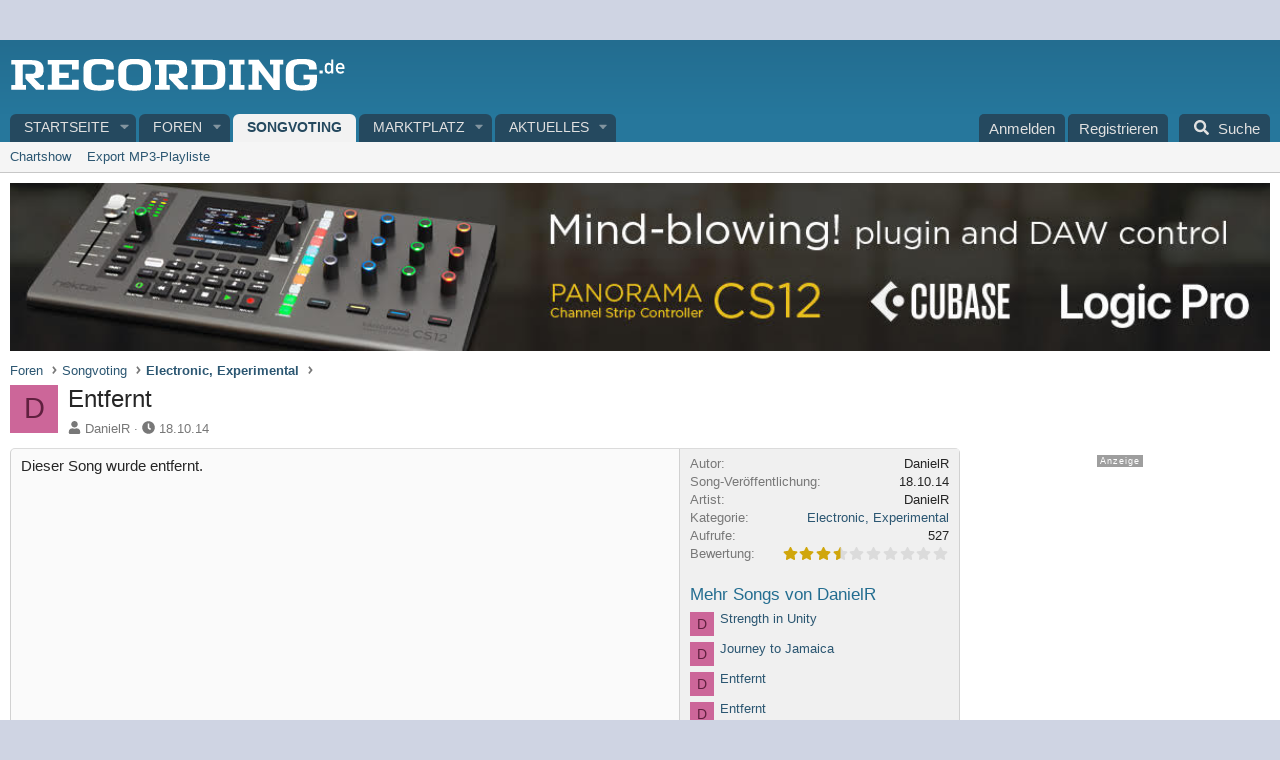

--- FILE ---
content_type: text/html; charset=utf-8
request_url: https://recording.de/songvoting/songs/entfernt.6873/
body_size: 426842
content:

	

	
<!DOCTYPE html>
<html id="XF" lang="de-DE" dir="LTR"
	data-xf="2.3"
	data-app="public"
	
	
	data-template="songvote_song_view"
	data-container-key="songvoteCategory-2"
	data-content-key=""
	data-logged-in="false"
	data-cookie-prefix="xf_"
	data-csrf="1766121490,063e70b6e302639bed37b58c4b3d6052"
	class="has-no-js template-songvote_song_view"
	>
<head>


	<link rel="preconnect" href="//consent-eu.cookiefirst.com">
	<script src="//consent-eu.cookiefirst.com/sites/recording.de-5adcc572-4a47-42af-8502-d996dea521ef/consent.js"></script>


<script>
	if (typeof dataLayer !== "undefined")
	{
		function gtag() { dataLayer.push(arguments); }
		gtag('consent', 'default', { 
			'ad_storage': 'granted',
			'analytics_storage': 'granted',
			'functionality_storage': 'granted',
			'personalization_storage': 'granted', 
			'wait_for_update': 1500
			 });
		gtag('set', 'ads_data_redaction', false);
	}
</script>



	<!-- Google Tag Manager -->
	<script type="text/plain" data-cookiefirst-category="necessary">(function(w,d,s,l,i){w[l]=w[l]||[];w[l].push({'gtm.start':
new Date().getTime(),event:'gtm.js'});var f=d.getElementsByTagName(s)[0],
j=d.createElement(s),dl=l!='dataLayer'?'&l='+l:'';j.async=true;j.src=
'https://www.googletagmanager.com/gtm.js?id='+i+dl;f.parentNode.insertBefore(j,f);
})(window,document,'script','dataLayer','GTM-KCDQNNB');
	</script>
	<!-- End Google Tag Manager -->


<script defer data-domain="recording.de" src="https://pls.recording.de/js/script.js"></script>
	
	
	

	<meta charset="utf-8" />
	<title>Entfernt | RECORDING.de</title>
	<link rel="manifest" href="/webmanifest.php">

	<meta http-equiv="X-UA-Compatible" content="IE=Edge" />
	<meta name="viewport" content="width=device-width, initial-scale=1, viewport-fit=cover">

	
		
			
				<meta name="theme-color" media="(prefers-color-scheme: light)" content="" />
				<meta name="theme-color" media="(prefers-color-scheme: dark)" content="" />
			
		
	

	<meta name="apple-mobile-web-app-title" content="Recording.de">
	
		<link rel="apple-touch-icon" href="/styles/recording4/rec-icon192.png">
		

	
		<meta property="og:url" content="https://recording.de/songvoting/songs/entfernt.6873/" />
	
		<link rel="canonical" href="https://recording.de/songvoting/songs/entfernt.6873/" />
	

	
		
	
	
	<meta property="og:site_name" content="RECORDING.de" />


	
	
		
	
	
	<meta property="og:type" content="website" />


	
	
		
	
	
	
		<meta property="og:title" content="Entfernt" />
		<meta property="twitter:title" content="Entfernt" />
	


	
	
	
	
		
	
	
	
		<meta property="og:image" content="https://recording.de/styles/recording4/logo-recording.png" />
		<meta property="twitter:image" content="https://recording.de/styles/recording4/logo-recording.png" />
		<meta property="twitter:card" content="summary" />
	


	

	
	
	
		
	
	

	<link rel="stylesheet" href="/css.php?css=public%3Anormalize.css%2Cpublic%3Afa.css%2Cpublic%3Avariations.less%2Cpublic%3Acore.less%2Cpublic%3Aapp.less&amp;s=7&amp;l=7&amp;d=1765127691&amp;k=9b1bac6db52d388f36bb2ee50158b7ed3fa4cd8c" />

	<link rel="stylesheet" href="/css.php?css=public%3Aadbanner.less%2Cpublic%3Adl6_wtc_tag_cloud.less%2Cpublic%3Amessage.less%2Cpublic%3Arating_stars.less%2Cpublic%3Asongvote.less%2Cpublic%3Aextra.less&amp;s=7&amp;l=7&amp;d=1765127691&amp;k=cbc4199fbbd6f330e03120569f6947e2070175eb" />
<style>

		span[data-s9e-mediaembedX] span iframe,
		iframe[data-s9e-mediaembedX]
		{
			width: 100%;
			max-width: 600px;
			min-height: 300px;
			border: none;
		}	
	
</style>


	
		<script src="/js/xf/preamble.min.js?_v=50b8c68d"></script>
	

	
	<script src="/js/vendor/vendor-compiled.js?_v=50b8c68d" defer></script>
	<script src="/js/xf/core-compiled.js?_v=50b8c68d" defer></script>

	<script>
		XF.ready(() =>
		{
			XF.extendObject(true, XF.config, {
				// 
				userId: 0,
				enablePush: false,
				pushAppServerKey: '',
				url: {
					fullBase: 'https://recording.de/',
					basePath: '/',
					css: '/css.php?css=__SENTINEL__&s=7&l=7&d=1765127691',
					js: '/js/__SENTINEL__?_v=50b8c68d',
					icon: '/data/local/icons/__VARIANT__.svg?v=1765127703#__NAME__',
					iconInline: '/styles/fa/__VARIANT__/__NAME__.svg?v=5.15.3',
					keepAlive: '/login/keep-alive'
				},
				cookie: {
					path: '/',
					domain: '',
					prefix: 'xf_',
					secure: true,
					consentMode: 'disabled',
					consented: ["optional","_third_party"]
				},
				cacheKey: 'f3ed7234243583f554e27d349fe769c5',
				csrf: '1766121490,063e70b6e302639bed37b58c4b3d6052',
				js: {"\/js\/xf\/comment.min.js?_v=50b8c68d":true,"\/js\/micom\/system.min.js?_v=50b8c68d":true},
				fullJs: false,
				css: {"public:adbanner.less":true,"public:dl6_wtc_tag_cloud.less":true,"public:message.less":true,"public:rating_stars.less":true,"public:songvote.less":true,"public:extra.less":true},
				time: {
					now: 1766121490,
					today: 1766098800,
					todayDow: 5,
					tomorrow: 1766185200,
					yesterday: 1766012400,
					week: 1765580400,
					month: 1764543600,
					year: 1735686000
				},
				style: {
					light: 'default',
					dark: 'alternate',
					defaultColorScheme: 'light'
				},
				borderSizeFeature: '3px',
				fontAwesomeWeight: 's',
				enableRtnProtect: true,
				
				enableFormSubmitSticky: true,
				imageOptimization: '0',
				imageOptimizationQuality: 0.85,
				uploadMaxFilesize: 52428800,
				uploadMaxWidth: 0,
				uploadMaxHeight: 0,
				allowedVideoExtensions: ["m4v","mov","mp4","mp4v","mpeg","mpg","ogv","webm"],
				allowedAudioExtensions: ["mp3","opus","ogg","wav"],
				shortcodeToEmoji: true,
				visitorCounts: {
					conversations_unread: '0',
					alerts_unviewed: '0',
					total_unread: '0',
					title_count: true,
					icon_indicator: true
				},
				jsMt: {"xf\/action.js":"a4f04bf2","xf\/embed.js":"3dd728c1","xf\/form.js":"3dd728c1","xf\/structure.js":"b98cb144","xf\/tooltip.js":"5acbfe9a"},
				jsState: {},
				publicMetadataLogoUrl: 'https://recording.de/styles/recording4/logo-recording.png',
				publicPushBadgeUrl: 'https://recording.de/styles/default/xenforo/bell.png'
			})

			XF.extendObject(XF.phrases, {
				// 
"svStandardLib_time.day": "{count} day",
"svStandardLib_time.days": "{count} Tage",
"svStandardLib_time.hour": "{count} hour",
"svStandardLib_time.hours": "{count} Stunden",
"svStandardLib_time.minute": "{count} Minuten",
"svStandardLib_time.minutes": "{count} Minuten",
"svStandardLib_time.month": "{count} month",
"svStandardLib_time.months": "{count} Monate",
"svStandardLib_time.second": "{count} second",
"svStandardLib_time.seconds": "{count} Sekunden",
"svStandardLib_time.week": "time.week",
"svStandardLib_time.weeks": "{count} Wochen",
"svStandardLib_time.year": "{count} year",
"svStandardLib_time.years": "{count} Jahre",
				date_x_at_time_y:     "{date} um {time}",
				day_x_at_time_y:      "{day} um {time}",
				yesterday_at_x:       "Gestern um {time}",
				x_minutes_ago:        "Vor {minutes} Minuten",
				one_minute_ago:       "vor 1 Minute",
				a_moment_ago:         "Gerade eben",
				today_at_x:           "Heute um {time}",
				in_a_moment:          "In einem Moment",
				in_a_minute:          "In einer Minute",
				in_x_minutes:         "In {minutes} Minute(n)",
				later_today_at_x:     "heute um {time}",
				tomorrow_at_x:        "Morgen um {time}",
				short_date_x_minutes: "{minutes}m",
				short_date_x_hours:   "{hours}h",
				short_date_x_days:    "{days}d",

				day0: "Sonntag",
				day1: "Montag",
				day2: "Dienstag",
				day3: "Mittwoch",
				day4: "Donnerstag",
				day5: "Freitag",
				day6: "Samstag",

				dayShort0: "So",
				dayShort1: "Mo",
				dayShort2: "Di",
				dayShort3: "Mi",
				dayShort4: "Do",
				dayShort5: "Fr",
				dayShort6: "Sa",

				month0: "Januar",
				month1: "Februar",
				month2: "März",
				month3: "April",
				month4: "Mai",
				month5: "Juni",
				month6: "Juli",
				month7: "August",
				month8: "September",
				month9: "Oktober",
				month10: "November",
				month11: "Dezember",

				active_user_changed_reload_page: "Der aktive Benutzer hat sich geändert. Lade die Seite für die neueste Version neu.",
				server_did_not_respond_in_time_try_again: "Der Server hat nicht rechtzeitig geantwortet. Bitte versuche es erneut.",
				oops_we_ran_into_some_problems: "Oops! Wir sind auf ein Problem gestoßen.",
				oops_we_ran_into_some_problems_more_details_console: "Oops! Wir sind auf ein Problem gestoßen. Bitte versuche es später noch einmal. Weitere Fehlerdetails findest du in der Browserkonsole.",
				file_too_large_to_upload: "Die Datei ist zu groß, um hochgeladen zu werden.",
				uploaded_file_is_too_large_for_server_to_process: "Die hochgeladene Datei ist zu groß, als dass der Server sie verarbeiten könnte.",
				files_being_uploaded_are_you_sure: "Die Dateien werden noch immer hochgeladen. Bist du sicher, dass du dieses Formular abschicken möchtest?",
				attach: "Dateien anhängen",
				rich_text_box: "Rich-Text-Feld",
				close: "Schließen",
				link_copied_to_clipboard: "Link in die Zwischenablage kopiert.",
				text_copied_to_clipboard: "Text wurde in die Zwischenablage kopiert.",
				loading: "Laden...",
				you_have_exceeded_maximum_number_of_selectable_items: "Du hast die maximale Anzahl der auswählbaren Elemente überschritten.",

				processing: "Verarbeitung",
				'processing...': "Verarbeitung...",

				showing_x_of_y_items: "Anzeige von {count} von {total} Element(en)",
				showing_all_items: "Anzeige aller Elemente",
				no_items_to_display: "Keine anzuzeigenden Einträge",

				number_button_up: "Erhöhen",
				number_button_down: "Verringern",

				push_enable_notification_title: "Push-Benachrichtigungen erfolgreich für RECORDING.de aktiviert",
				push_enable_notification_body: "Danke für das Einschalten der Push-Benachrichtigungen!",

				pull_down_to_refresh: "Nach unten ziehen zum Aktualisieren",
				release_to_refresh: "Loslassen zum Aktualisieren",
				refreshing: "Aktualisieren..."
			})
		})
	</script>

	<script src="/js/xf/comment.min.js?_v=50b8c68d" defer></script>
<script src="/js/micom/system.min.js?_v=50b8c68d" defer></script>
<script>
XF.ready(() =>
{


	var mediaUrls = [], mediaUrlsJson = "youtube=>https:\/\/policies.google.com\/privacy\ntwitter=>https:\/\/twitter.com\/de\/privacy\napplemusic=>https:\/\/www.apple.com\/de\/legal\/privacy\/data\/de\/apple-music\/\napplepodcasts=>https:\/\/www.apple.com\/de\/legal\/privacy\/data\/de\/apple-podcasts\/\naudioboom=>https:\/\/audioboom.com\/about\/privacy\naudiomack=>https:\/\/audiomack.com\/about\/privacy-policy\nbandcamp=>https:\/\/bandcamp.com\/privacy\nfacebook=>https:\/\/de-de.facebook.com\/privacy\/policy\/\nflickr=>https:\/\/www.flickr.com\/help\/privacy\/\ngetty=>https:\/\/www.gettyimages.de\/company\/privacy-policy\ngifs=>https:\/\/gifs.com\/policies\/privacy\ngiphy=>https:\/\/support.giphy.com\/hc\/en-us\/articles\/360032872931\ngist=>https:\/\/docs.github.com\/de\/site-policy\/privacy-policies\/github-privacy-statement\ngoogledrive=>https:\/\/policies.google.com\/privacy?hl=de\ngooglesheets=>https:\/\/policies.google.com\/privacy?hl=de\nimgur=>https:\/\/imgur.com\/privacy\ninstagram=>https:\/\/www.instagram.com\/legal\/privacy\/\npinterest=>https:\/\/policy.pinterest.com\/de\/privacy-policy\nsoundcloud=>https:\/\/soundcloud.com\/pages\/privacy\nspotify=>https:\/\/www.spotify.com\/de\/legal\/privacy-policy\/\ntelegram=>https:\/\/telegram.org\/privacy?setln=de\nthreads=>https:\/\/help.instagram.com\/515230437301944\/\ntiktok=>https:\/\/www.tiktok.com\/safety\/de-de\/privacy-and-security-on-tiktok\/\ntumblr=>https:\/\/www.tumblr.com\/privacy\/de\nvideodetective=>https:\/\/videodetective.com\/privacy\nvimeo=>https:\/\/vimeo.com\/privacy\ntwitch=>https:\/\/www.twitch.tv\/p\/de-de\/legal\/privacy-notice\/", mediaUrlsTmp = [];

	if(mediaUrlsJson.length)
	{
		mediaUrlsTmp = mediaUrlsJson.split(/\r?\n/);
	}

	mediaUrlsTmp.forEach(function(value) 
	{
		var tmp = value.split('=>');
		mediaUrls[tmp[0]] = tmp[1];
	});

	function handleMedia()
	{
		var iframes = document.querySelectorAll("iframe:not([src])[data-src][data-cookiefirst-category=functional]");	   
		iframes.forEach(function(iframe)
		{
			var mediaStrg = iframe.closest("[data-s9e-mediaembedX]").getAttribute("data-s9e-mediaembedX");		

		
		var privUrl = "https://recording.de/datenschutz";
			if (mediaUrls[mediaStrg]) {
				privUrl = mediaUrls[mediaStrg];
			}
			mediaStrg = mediaStrg.charAt(0).toUpperCase() + mediaStrg.slice(1);
			var dataSrc = iframe.getAttribute("data-src");
			var mainPart = dataSrc.split("/")[1];
			var newSrc = mainPart.split(".").join(".") + "." + iframe.getAttribute("id");

			var iframeDoc = iframe.contentDocument || iframe.contentWindow.document;
			var head = iframeDoc.querySelector("head");
			var body = iframeDoc.querySelector("body");

			var metaTag = iframeDoc.createElement("meta");
			metaTag.name = "robots";
			metaTag.content = "noindex";
			head.appendChild(metaTag);

			var styleTag = iframeDoc.createElement("style");
			styleTag.textContent = `
		body,html { font-family: Arial, Helvetica, sans-serif; margin: 0; }
		.videoPlaceholder { vertical-align: middle; border: thin solid #ccc; text-align: center; color: #777; font-size: .8em; width: 100%; height: 100%; padding: 0; background: #ddd; background: linear-gradient(42deg,#ddd 46%,#fafafa 100%); }
		.dsOverlay { width: 100%; background-color: #333; box-sizing: border-box; padding: 5px 15px; color: #fff; display: block; margin-top: 20px; }
		.videoPlaceholder a { color: #2168da; text-decoration: underline; font-size: 1.2em; font-weight: 700; }
		.videoPlaceholder label { color: #fff; cursor: pointer; font-size: 1.1em; }
		.videoPlaceholder label small { vertical-align: top; font-size: .9em; }
		.videoPlaceholder #loadExtContent { border: none; background-color: #d11; color: #fff; border-radius: 15px; padding: 8px 14px; font-size: 1.3em; font-weight: 700; cursor: pointer !important; }
		#loadExtContent i { font-weight: 700; }
		`;
			head.appendChild(styleTag);

			var scriptTag = iframeDoc.createElement("script");
			scriptTag.textContent = `
		function getCheckbox() {
		return document.getElementById('allowYt');
		}
		function accExtMedia() {
		var checkbox = getCheckbox();
		if (checkbox.checked) {
		window.parent.accIframe(window, 'all');
		} else {
		window.parent.accIframe(window, 'single');
		}
		}
		`;
			head.appendChild(scriptTag);

			var contentDiv = document.createElement("div");
			contentDiv.className = "cookiefirst-disabled-resource videoPlaceholder";
			contentDiv.innerHTML = `
		<i class='fa--xf fas fa-photo-video' aria-hidden='true'></i>
		<div class='dsOverlay'>
			<p>Mit dem Laden des Inhaltes akzeptieren Sie die Datenschutzerklärung von ${mediaStrg}.</p>
			<p><a href='${privUrl}' target='_blank' title='${mediaStrg}-Datenschutzerklärung'>${mediaStrg}-Datenschutzerklärung</a></p>
			<p><button id='loadExtContent' onClick='accExtMedia();'><i class='fa--xf fas fa-play' aria-hidden='true'></i>${mediaStrg}-Inhalt laden &#9658;</button><br><br>
				<label class='allowYt'><input type='checkbox' id='allowYt' checked=''> <small>Externe Medien immer zulassen</small></label></p>
			<p><br>🔗 <a href='${dataSrc}' target='blank'>${dataSrc}</a></p>
		</div>
		`;
			body.appendChild(contentDiv);
		});
	}
	handleMedia();

	if (window.CookieFirst)
	{
		var consent = window.CookieFirst.consent;
		if (!consent.functional)
		{
			handleMedia();
		}
	}
	else
	{
		window.addEventListener("cf_init", function()
		{
			if (window.CookieFirst && !window.CookieFirst.consent)
			{
				window.addEventListener("cf_consent", function()
				{
					window.location.reload();
				});
			}
			var consent = window.CookieFirst.consent;
			if (consent !== null && consent !== undefined && consent.functional !== null && consent.functional !== undefined)
			{
				handleMedia();
			}
			else
			{
				var preSpans = document.querySelectorAll("*[data-s9e-mediaembedX]");
				preSpans.forEach(function(spanThis)
				{
					var value = spanThis.getAttribute("data-s9e-mediaembedX");
					spanThis.setAttribute("data-s9e-mediaembed", value);
					spanThis.removeAttribute("data-s9e-mediaembedX");
				});
			}
		});
	}
	window.accIframe = function(frmObj, objDim)
	{
		var iframe = frmObj.frameElement;
		if (objDim == "all")
		{
			CookieFirst.acceptCategory('functional');
		} else if (objDim == "single")
		{
			var realSrc = iframe.getAttribute("data-src");
			iframe.setAttribute("src", realSrc);
			var closestElem = iframe.closest("[data-s9e-mediaembedX]");
			closestElem.setAttribute("data-s9e-mediaembed", closestElem.getAttribute("data-s9e-mediaembedX"));
			closestElem.removeAttribute("data-s9e-mediaembedX");
		}
	};

  
})
</script>



	
		<link rel="icon" type="image/png" href="https://recording.de/styles/recording4/favicon.png" sizes="32x32" />
	

	
<script>



var customTargeting = 'Recording-de_all';


window.googletag = window.googletag || {cmd: []};
if (customTargeting == null || customTargeting == '') {
  customTargeting = 'Recording-de_all';
}
</script>
<script async src="https://securepubads.g.doubleclick.net/tag/js/gpt.js" data-cookiefirst-category="advertising"></script>
<script type="text/plain" data-cookiefirst-category="advertising">	
googletag.cmd.push(function() {

  var mappingLeaderDesk = googletag.sizeMapping().
  addSize([0, 0], []).
  addSize([750, 200], [728, 90]).build();

	// leaderboard wird zu medrect
  var mappingLeaderMain = googletag.sizeMapping().
  addSize([0, 0], [300, 250]).
  addSize([750, 200], [728, 90]).build();

	// widesky wird zu medrect
  var mappingWideSky = googletag.sizeMapping().
  addSize([0, 0], [300, 250]).
  addSize([900, 200], [160, 600]).build();

 // wideky nur desk --- soll mitscrollen und nur für desktop und nur für gäste
  var mappingWideSkyDesk = googletag.sizeMapping().
  addSize([0, 0], []).
  addSize([900, 200], [160, 600]).build();

	googleTagRotation = {};	
googleTagRotation['MN_Leaderboard1'] = googletag.defineSlot('/12513921/MN_Leaderboard1', [728, 90], 'div-gpt-ad-1483366648484-0').defineSizeMapping(mappingLeaderMain).addService(googletag.pubads()); 
googleTagRotation['MN_Leaderboard2'] = googletag.defineSlot('/12513921/MN_Leaderboard2', [728, 90], 'div-gpt-ad-1483366648484-1').defineSizeMapping(mappingLeaderMain).addService(googletag.pubads());
googleTagRotation['MN_Leaderboard3'] = googletag.defineSlot('/12513921/MN_Leaderboard3', [728, 90], 'div-gpt-ad-1483366648484-2').defineSizeMapping(mappingLeaderDesk).addService(googletag.pubads());

googleTagRotation['MN_MediumRectangle1'] = googletag.defineSlot('/12513921/MN_MediumRectangle1', [300, 250], 'div-gpt-ad-1483366648484-3').addService(googletag.pubads());
googleTagRotation['MN_MediumRectangle2'] = googletag.defineSlot('/12513921/MN_MediumRectangle2', [300, 250], 'div-gpt-ad-1483366648484-4').addService(googletag.pubads()); 
googleTagRotation['MN_MediumRectangle3'] = googletag.defineSlot('/12513921/MN_MediumRectangle3', [300, 250], 'div-gpt-ad-1732631132481-0').addService(googletag.pubads());


googleTagRotation['MN_WideSkyscraper1'] = googletag.defineSlot('/12513921/MN_WideSkyscraper1', [160, 600], 'div-gpt-ad-1483366648484-5').defineSizeMapping(mappingWideSky).addService(googletag.pubads());
googleTagRotation['MN_WideSkyscraper2'] = googletag.defineSlot('/12513921/MN_WideSkyscraper2', [160, 600], 'div-gpt-ad-1483366648484-6').defineSizeMapping(mappingWideSkyDesk).addService(googletag.pubads());



googletag.pubads().enableSingleRequest();
googletag.pubads().collapseEmptyDivs();
    googletag.pubads().setTargeting('Recording.de', customTargeting);
	googletag.enableServices();
      });
	
var resizeTimer;
var width = window.innerWidth;

function resizer() {
  if (window.innerWidth !== width) {	
    googletag.pubads().refresh([
      googleTagRotation['MN_Leaderboard2'],
      googleTagRotation['MN_WideSkyscraper1'],
      googleTagRotation['MN_MediumRectangle1']
    ]); 
    width = window.innerWidth;
  }
}

window.addEventListener("resize", function () {
  clearTimeout(resizeTimer);
  resizeTimer = setTimeout(resizer, 1000);
});
</script>
</head>
<body data-template="songvote_song_view">


	<!-- Google Tag Manager (noscript) -->
	<noscript><iframe src="https://www.googletagmanager.com/ns.html?id=GTM-KCDQNNB"
					  height="0" width="0" style="display:none;visibility:hidden"></iframe></noscript>
	<!-- End Google Tag Manager (noscript) -->


<div class="p-pageWrapper" id="top">

	

	<header class="p-header" id="header">
		<div class="p-header-inner">
			<div class="p-header-content">
				<div class="p-header-logo p-header-logo--image">
					<a href="https://recording.de">
						

	

	
		
		

		
	
		
		

		
	

	

	<picture data-variations="{&quot;default&quot;:{&quot;1&quot;:&quot;\/styles\/recording4\/logo-recording.svg&quot;,&quot;2&quot;:null},&quot;alternate&quot;:{&quot;1&quot;:&quot;\/styles\/recording4\/logo-recording.svg&quot;,&quot;2&quot;:null}}">
		
		
		

		
			
			
			

			
		

		<img src="/styles/recording4/logo-recording.svg"  width="" height="40" alt="RECORDING.de"  />
	</picture>


					</a>
				</div>

				
			</div>
		</div>
	</header>

	
	

	
		<div class="p-navSticky p-navSticky--all" data-xf-init="sticky-header">
			
		<nav class="p-nav">
			<div class="p-nav-inner">
				<button type="button" class="button button--plain p-nav-menuTrigger" data-xf-click="off-canvas" data-menu=".js-headerOffCanvasMenu" tabindex="0" aria-label="Menü"><span class="button-text">
					<i aria-hidden="true"></i>
				</span></button>

				
	<div class="p-nav-smallLogo">
		<a href="https://recording.de">
			

	

	
		
		

		
	
		
		

		
	

	

	<picture data-variations="{&quot;default&quot;:{&quot;1&quot;:&quot;\/data\/assets\/logo_default\/r-logo-mob.svg&quot;,&quot;2&quot;:null},&quot;alternate&quot;:{&quot;1&quot;:&quot;\/data\/assets\/logo_alternate\/r-logo-mob.svg&quot;,&quot;2&quot;:null}}">
		
		
		

		
			
			
			

			
				<source srcset="/data/assets/logo_alternate/r-logo-mob.svg" media="(prefers-color-scheme: dark)" />
			
		

		<img src="/data/assets/logo_default/r-logo-mob.svg"  width="" height="" alt="RECORDING.de"  />
	</picture>


		</a>
	</div>


				<div class="p-nav-scroller hScroller" data-xf-init="h-scroller" data-auto-scroll=".p-navEl.is-selected">
					<div class="hScroller-scroll">
						<ul class="p-nav-list js-offCanvasNavSource">
							
								<li>
									
	<div class="p-navEl " data-has-children="true">
	

		
	
	<a href="https://recording.de"
	class="p-navEl-link p-navEl-link--splitMenu "
	
	
	data-nav-id="home">Startseite</a>


		<a data-xf-key="1"
			data-xf-click="menu"
			data-menu-pos-ref="< .p-navEl"
			class="p-navEl-splitTrigger"
			role="button"
			tabindex="0"
			aria-label="Toggle erweitert"
			aria-expanded="false"
			aria-haspopup="true"></a>

		
	
		<div class="menu menu--structural" data-menu="menu" aria-hidden="true">
			<div class="menu-content">
				
					
	
	
	<a href="/?prefix_id=1"
	class="menu-linkRow u-indentDepth0 js-offCanvasCopy "
	
	
	data-nav-id="news">News</a>

	

				
					
	
	
	<a href="/?prefix_id=2"
	class="menu-linkRow u-indentDepth0 js-offCanvasCopy "
	
	
	data-nav-id="tests">Testberichte</a>

	

				
					
	
	
	<a href="/?prefix_id=3"
	class="menu-linkRow u-indentDepth0 js-offCanvasCopy "
	
	
	data-nav-id="interviews">Interviews</a>

	

				
					
	
	
	<a href="/?prefix_id=4"
	class="menu-linkRow u-indentDepth0 js-offCanvasCopy "
	
	
	data-nav-id="workshops">Workshops</a>

	

				
			</div>
		</div>
	
	</div>

								</li>
							
								<li>
									
	<div class="p-navEl " data-has-children="true">
	

		
	
	<a href="/forum/"
	class="p-navEl-link p-navEl-link--splitMenu "
	
	
	data-nav-id="forums">Foren</a>


		<a data-xf-key="2"
			data-xf-click="menu"
			data-menu-pos-ref="< .p-navEl"
			class="p-navEl-splitTrigger"
			role="button"
			tabindex="0"
			aria-label="Toggle erweitert"
			aria-expanded="false"
			aria-haspopup="true"></a>

		
	
		<div class="menu menu--structural" data-menu="menu" aria-hidden="true">
			<div class="menu-content">
				
					
	
	
	<a href="/whats-new/posts/"
	class="menu-linkRow u-indentDepth0 js-offCanvasCopy "
	
	
	data-nav-id="newPosts">Neue Beiträge</a>

	

				
					
	
	
	<a href="/search/?type=post"
	class="menu-linkRow u-indentDepth0 js-offCanvasCopy "
	
	
	data-nav-id="searchForums">Foren durchsuchen</a>

	

				
			</div>
		</div>
	
	</div>

								</li>
							
								<li>
									
	<div class="p-navEl is-selected" data-has-children="true">
	

		
	
	<a href="/songvoting/"
	class="p-navEl-link p-navEl-link--splitMenu "
	
	
	data-nav-id="songvote">Songvoting</a>


		<a data-xf-key="3"
			data-xf-click="menu"
			data-menu-pos-ref="< .p-navEl"
			class="p-navEl-splitTrigger"
			role="button"
			tabindex="0"
			aria-label="Toggle erweitert"
			aria-expanded="false"
			aria-haspopup="true"></a>

		
	
		<div class="menu menu--structural" data-menu="menu" aria-hidden="true">
			<div class="menu-content">
				
					
	
	
	<a href="/songvoting/chartshow/"
	class="menu-linkRow u-indentDepth0 js-offCanvasCopy "
	
	
	data-nav-id="songvoteChartShow">Chartshow</a>

	

				
					
	
	
	<a href="/songvoting/export"
	class="menu-linkRow u-indentDepth0 js-offCanvasCopy "
	
	
	data-nav-id="songvoteExport">Export MP3-Playliste</a>

	

				
			</div>
		</div>
	
	</div>

								</li>
							
								<li>
									
	<div class="p-navEl " data-has-children="true">
	

		
	
	<a href="/marktplatz/"
	class="p-navEl-link p-navEl-link--splitMenu "
	
	
	data-nav-id="classifieds">Marktplatz</a>


		<a data-xf-key="4"
			data-xf-click="menu"
			data-menu-pos-ref="< .p-navEl"
			class="p-navEl-splitTrigger"
			role="button"
			tabindex="0"
			aria-label="Toggle erweitert"
			aria-expanded="false"
			aria-haspopup="true"></a>

		
	
		<div class="menu menu--structural" data-menu="menu" aria-hidden="true">
			<div class="menu-content">
				
					
	
	
	<a href="/whats-new/classifieds/"
	class="menu-linkRow u-indentDepth0 js-offCanvasCopy "
	 rel="nofollow"
	
	data-nav-id="classifiedsNew">Neue Inserate</a>

	

				
			</div>
		</div>
	
	</div>

								</li>
							
								<li>
									
	<div class="p-navEl " data-has-children="true">
	

		
	
	<a href="/whats-new/"
	class="p-navEl-link p-navEl-link--splitMenu "
	
	
	data-nav-id="whatsNew">Aktuelles</a>


		<a data-xf-key="5"
			data-xf-click="menu"
			data-menu-pos-ref="< .p-navEl"
			class="p-navEl-splitTrigger"
			role="button"
			tabindex="0"
			aria-label="Toggle erweitert"
			aria-expanded="false"
			aria-haspopup="true"></a>

		
	
		<div class="menu menu--structural" data-menu="menu" aria-hidden="true">
			<div class="menu-content">
				
					
	
	
	<a href="/featured/"
	class="menu-linkRow u-indentDepth0 js-offCanvasCopy "
	
	
	data-nav-id="featured">Empfohlene Inhalte</a>

	

				
					
	
	
	<a href="/whats-new/posts/"
	class="menu-linkRow u-indentDepth0 js-offCanvasCopy "
	 rel="nofollow"
	
	data-nav-id="whatsNewPosts">Neue Beiträge</a>

	

				
					
	
	
	<a href="/whats-new/classifieds/"
	class="menu-linkRow u-indentDepth0 js-offCanvasCopy "
	 rel="nofollow"
	
	data-nav-id="classifiedsWhatsNew">Neue Inserate</a>

	

				
					
	
	
	<a href="/whats-new/songs/"
	class="menu-linkRow u-indentDepth0 js-offCanvasCopy "
	
	
	data-nav-id="songvoteNewSongs">Neue Songs</a>

	

				
					
	
	
	<a href="/whats-new/profile-posts/"
	class="menu-linkRow u-indentDepth0 js-offCanvasCopy "
	 rel="nofollow"
	
	data-nav-id="whatsNewProfilePosts">Profilnachrichten</a>

	

				
					
	
	
	<a href="/whats-new/latest-activity"
	class="menu-linkRow u-indentDepth0 js-offCanvasCopy "
	 rel="nofollow"
	
	data-nav-id="latestActivity">Neueste Aktivitäten</a>

	

				
			</div>
		</div>
	
	</div>

								</li>
							
						</ul>
					</div>
				</div>

				<div class="p-nav-opposite">
					<div class="p-navgroup p-account p-navgroup--guest">
						
							<a href="/login/" class="p-navgroup-link p-navgroup-link--textual p-navgroup-link--logIn"
								data-xf-click="overlay" data-follow-redirects="on">
								<span class="p-navgroup-linkText">Anmelden</span>
							</a>
							
								<a href="/login/register" class="p-navgroup-link p-navgroup-link--textual p-navgroup-link--register"
									data-xf-click="overlay" data-follow-redirects="on">
									<span class="p-navgroup-linkText">Registrieren</span>
								</a>
							
						
					</div>

					<div class="p-navgroup p-discovery">
						<a href="/whats-new/"
							class="p-navgroup-link p-navgroup-link--iconic p-navgroup-link--whatsnew"
							aria-label="Aktuelles"
							title="Aktuelles">
							<i aria-hidden="true"></i>
							<span class="p-navgroup-linkText">Aktuelles</span>
						</a>

						
							<a href="/search/"
								class="p-navgroup-link p-navgroup-link--iconic p-navgroup-link--search"
								data-xf-click="menu"
								data-xf-key="/"
								aria-label="Suche"
								aria-expanded="false"
								aria-haspopup="true"
								title="Suche">
								<i aria-hidden="true"></i>
								<span class="p-navgroup-linkText">Suche</span>
							</a>
							<div class="menu menu--structural menu--wide" data-menu="menu" aria-hidden="true">
								<form action="/search/search" method="post"
									class="menu-content"
									data-xf-init="quick-search">

									<h3 class="menu-header">Suche</h3>
									
									<div class="menu-row">
										
											<div class="inputGroup inputGroup--joined">
												<input type="text" class="input" data-xf-init="search-auto-complete" name="keywords" data-acurl="/search/auto-complete" placeholder="Suche..." aria-label="Suche" data-menu-autofocus="true" />
												
			<select name="constraints" class="js-quickSearch-constraint input" aria-label="Suchen in">
				<option value="">Überall</option>
<option value="{&quot;search_type&quot;:&quot;sv_song&quot;}">Songs</option>
<option value="{&quot;search_type&quot;:&quot;sv_song&quot;,&quot;c&quot;:{&quot;categories&quot;:[2],&quot;child_categories&quot;:1}}">Diese Kategorie</option>

			</select>
		
											</div>
										
									</div>

									
									<div class="menu-row">
										<label class="iconic"><input type="checkbox"  name="c[title_only]" value="1" /><i aria-hidden="true"></i><span class="iconic-label">Nur Titel durchsuchen

													
													<span tabindex="0" role="button"
														data-xf-init="tooltip" data-trigger="hover focus click" title="Schlagworte werden auch in Inhalten gesucht, in denen sie unterstützt werden">

														<i class="fa--xf far fa-question-circle  u-muted u-smaller"><svg xmlns="http://www.w3.org/2000/svg" role="img" ><title>Anmerkung</title><use href="/data/local/icons/regular.svg?v=1765127703#question-circle"></use></svg></i>
													</span></span></label>

									</div>
									
									<div class="menu-row">
										<div class="inputGroup">
											<span class="inputGroup-text" id="ctrl_search_menu_by_member">Von:</span>
											<input type="text" class="input" name="c[users]" data-xf-init="auto-complete" placeholder="Mitglied" aria-labelledby="ctrl_search_menu_by_member" />
										</div>
									</div>
									<div class="menu-footer">
									<span class="menu-footer-controls">
										<button type="submit" class="button button--icon button--icon--search button--primary"><i class="fa--xf fas fa-search "><svg xmlns="http://www.w3.org/2000/svg" role="img" aria-hidden="true" ><use href="/data/local/icons/solid.svg?v=1765127703#search"></use></svg></i><span class="button-text">Suche</span></button>
										<button type="submit" class="button " name="from_search_menu"><span class="button-text">Erweiterte Suche...</span></button>
									</span>
									</div>

									<input type="hidden" name="_xfToken" value="1766121490,063e70b6e302639bed37b58c4b3d6052" />
								</form>
							</div>
						
					</div>
				</div>
			</div>
		</nav>
	
			
		
			<div class="p-sectionLinks">
				<div class="p-sectionLinks-inner hScroller" data-xf-init="h-scroller">
					<div class="hScroller-scroll">
						<ul class="p-sectionLinks-list">
							
								<li>
									
	<div class="p-navEl " >
	

		
	
	<a href="/songvoting/chartshow/"
	class="p-navEl-link "
	
	data-xf-key="alt+1"
	data-nav-id="songvoteChartShow">Chartshow</a>


		

		
	
	</div>

								</li>
							
								<li>
									
	<div class="p-navEl " >
	

		
	
	<a href="/songvoting/export"
	class="p-navEl-link "
	
	data-xf-key="alt+2"
	data-nav-id="songvoteExport">Export MP3-Playliste</a>


		

		
	
	</div>

								</li>
							
						</ul>
					</div>
				</div>
			</div>
			
	
		</div>
		

	<div class="offCanvasMenu offCanvasMenu--nav js-headerOffCanvasMenu" data-menu="menu" aria-hidden="true" data-ocm-builder="navigation">
		<div class="offCanvasMenu-backdrop" data-menu-close="true"></div>
		<div class="offCanvasMenu-content">
			<div class="offCanvasMenu-header">
				Menü
				<a class="offCanvasMenu-closer" data-menu-close="true" role="button" tabindex="0" aria-label="Schließen"></a>
			</div>
			
				<div class="p-offCanvasRegisterLink">
					<div class="offCanvasMenu-linkHolder">
						<a href="/login/" class="offCanvasMenu-link" data-xf-click="overlay" data-menu-close="true">
							Anmelden
						</a>
					</div>
					<hr class="offCanvasMenu-separator" />
					
						<div class="offCanvasMenu-linkHolder">
							<a href="/login/register" class="offCanvasMenu-link" data-xf-click="overlay" data-menu-close="true">
								Registrieren
							</a>
						</div>
						<hr class="offCanvasMenu-separator" />
					
				</div>
			
			<div class="js-offCanvasNavTarget"></div>
			<div class="offCanvasMenu-installBanner js-installPromptContainer" style="display: none;" data-xf-init="install-prompt">
				<div class="offCanvasMenu-installBanner-header">App installieren</div>
				<button type="button" class="button js-installPromptButton"><span class="button-text">Installieren</span></button>
				<template class="js-installTemplateIOS">
					<div class="js-installTemplateContent">
						<div class="overlay-title">So wird die App in iOS installiert</div>
						<div class="block-body">
							<div class="block-row">
								<p>
									Folge dem Video um zu sehen, wie unsere Website als Web-App auf dem Startbildschirm installiert werden kann.
								</p>
								<p style="text-align: center">
									<video src="/styles/default/xenforo/add_to_home.mp4"
										width="280" height="480" autoplay loop muted playsinline></video>
								</p>
								<p>
									<small><strong>Anmerkung:</strong> Diese Funktion ist in einigen Browsern möglicherweise nicht verfügbar.</small>
								</p>
							</div>
						</div>
					</div>
				</template>
			</div>
		</div>
	</div>

	<div class="p-body">
		<div class="p-body-inner">
			<!--XF:EXTRA_OUTPUT-->

			

			

			

	

		
		
    
        
        

        

        <aside id="abAside">
            <div class="abdiv">
                
                    <a href="https://nektartech.com/products/panorama-cs12/" target="_blank" rel="nofollow" data-imgid="68" data-imgname="O4yZSxZP04UDTVV.jpg" data-xf-click="sytem-clicker">
                        <img src="[data-uri]" title="2512_Nektar_CS12_FB_KW51" class="abbigimage">
                    </a>
                

                
                    <a href="https://nektartech.com/products/panorama-cs12/" target="_blank" rel="nofollow" data-imgid="68" data-imgname="DgbyRP9MMtu8qPo.gif" data-xf-click="sytem-clicker">
                        <img src="[data-uri]" title="2512_Nektar_CS12_MR_KW51" class="absmallimage">
                    </a>
                
            </div>
        </aside>
    


	


			
	
		<ul class="p-breadcrumbs "
			itemscope itemtype="https://schema.org/BreadcrumbList">
			
				

				
				

				
					
					
	<li itemprop="itemListElement" itemscope itemtype="https://schema.org/ListItem">
		<a href="/forum/" itemprop="item">
			<span itemprop="name">Foren</span>
		</a>
		<meta itemprop="position" content="1" />
	</li>

				

				
					
					
	<li itemprop="itemListElement" itemscope itemtype="https://schema.org/ListItem">
		<a href="/songvoting/" itemprop="item">
			<span itemprop="name">Songvoting</span>
		</a>
		<meta itemprop="position" content="2" />
	</li>

				
				
					
					
	<li itemprop="itemListElement" itemscope itemtype="https://schema.org/ListItem">
		<a href="/songvoting/kategorie/electronic-experimental.2/" itemprop="item">
			<span itemprop="name">Electronic, Experimental</span>
		</a>
		<meta itemprop="position" content="3" />
	</li>

				
			
		</ul>
	

			



			
	<noscript class="js-jsWarning"><div class="blockMessage blockMessage--important blockMessage--iconic u-noJsOnly">JavaScript ist deaktiviert. Für eine bessere Darstellung aktiviere bitte JavaScript in deinem Browser, bevor du fortfährst.</div></noscript>

			
	<div class="blockMessage blockMessage--important blockMessage--iconic js-browserWarning" style="display: none">Du verwendest einen veralteten Browser. Es ist möglich, dass diese oder andere Websites nicht korrekt angezeigt werden.<br />Du solltest ein Upgrade durchführen oder einen <a href="https://www.google.com/chrome/browser/" target="_blank">alternativen Browser</a> verwenden.</div>


			
				<div class="p-body-header">
					
        <div class="contentRow contentRow--hideFigureNarrow">
			<span class="contentRow-figure">
		        <span class="avatar avatar--s avatar--default avatar--default--dynamic" style="background-color: #cc6699; color: #60203f">
			<span class="avatar-u65693-s" role="img" aria-label="DanielR">D</span> 
		</span>
			</span>
            <div class="contentRow-main">
                <div class="p-title">
                    <h1 class="p-title-value">
                        Entfernt
                    </h1>
                    
                </div>
                
                    <div class="p-description">
                        
                            <ul class="listInline listInline--bullet">
                                <li>
                                    <i class="fa--xf fas fa-user "><svg xmlns="http://www.w3.org/2000/svg" role="img" ><title>Autor</title><use href="/data/local/icons/solid.svg?v=1765127703#user"></use></svg></i>
                                    <span class="u-srOnly">Autor</span>

                                    <span class=" username  u-concealed">DanielR</span>
                                </li>
                                <li>
                                    <i class="fa--xf fas fa-clock "><svg xmlns="http://www.w3.org/2000/svg" role="img" ><title>songvote_creation_date</title><use href="/data/local/icons/solid.svg?v=1765127703#clock"></use></svg></i>
                                    <span class="u-srOnly">songvote_creation_date</span>

                                    <a href="/songvoting/songs/entfernt.6873/" class="u-concealed"><time  class="u-dt" dir="auto" datetime="2014-10-18T22:45:06+0200" data-timestamp="1413665106" data-date="18.10.14" data-time="22:45" data-short="Okt. &#039;14" title="18.10.14 um 22:45">18.10.14</time></a>
                                </li>
                                
                            </ul>
                        
                    </div>
                
            </div>
        </div>
    
				</div>
				

			<div class="p-body-main p-body-main--withSidebar ">
				
				<div class="p-body-contentCol"></div>
				
					<div class="p-body-sidebarCol"></div>
				

				

				<div class="p-body-content">
					
					<div class="p-body-pageContent">





  

  




    



    






	
	
	
	
	
		
	
	
	


	
	
		
	
	
	


	
	




<div class="block">
    

    <div class="block-container">
        <div class="block-body js-songBody">
            <div class="songBody">
                <article class="songBody-main js-lbContainer">

                    
                        
                    

                    <div class="bbWrapper">Dieser Song wurde entfernt.</div>

                    

                    <div class="reactionsBar js-reactionsList ">
                        
                    </div>
                </article>

                <div class="songBody-sidebar">
                    <div class="songSidebarGroup">
                        <dl class="pairs pairs--justified">
                            <dt>Autor</dt>
                            <dd><span class=" username ">DanielR</span></dd>
                        </dl>

                        <dl class="pairs pairs--justified">
                            <dt>Song-Veröffentlichung</dt>
                            <dd><time  class="u-dt" dir="auto" datetime="2014-10-18T22:45:06+0200" data-timestamp="1413665106" data-date="18.10.14" data-time="22:45" data-short="Okt. &#039;14" title="18.10.14 um 22:45">18.10.14</time></dd>
                        </dl>

                        <dl class="pairs pairs--justified">
                            <dt>Artist</dt>
                            <dd>DanielR</dd>
                        </dl>

                        <dl class="pairs pairs--justified">
                            <dt>Kategorie</dt>
                            <dd><a href="/songvoting/kategorie/electronic-experimental.2/">Electronic, Experimental</a></dd>
                        </dl>

                        <dl class="pairs pairs--justified">
                            <dt>Aufrufe</dt>
                            <dd>527</dd>
                        </dl>


                        <dl class="pairs pairs--justified">
                            <dt>Bewertung</dt>
                            <dd>
                                
	<span class="ratingStarsRow ratingStarsRow--textBlock">
        
        
            
    
    
    
  <span class="ratingStars ratingStars--smaller" title="3,50 Stern(e)">
		<span class="ratingStars-star ratingStars-star--full"></span>
		<span class="ratingStars-star ratingStars-star--full"></span>
		<span class="ratingStars-star ratingStars-star--full"></span>
		<span class="ratingStars-star ratingStars-star--half"></span>
		<span class="ratingStars-star"></span>
		<span class="ratingStars-star"></span>
		<span class="ratingStars-star"></span>
		<span class="ratingStars-star"></span>
		<span class="ratingStars-star"></span>
		<span class="ratingStars-star"></span>
		<span class="u-srOnly">3,50 Stern(e)</span>
	</span>
        

            

        
        <div class="ratingStarsRow-text">
			
		</div>
	</span>

                            </dd>
                        </dl>


                    </div>

                    
                        <div class="songSidebarGroup">
                            <h4 class="songSidebarGroup-title">
                                <a href="/songvoting/artist/danielr.65693/">Mehr Songs von DanielR</a>
                            </h4>
                            <ul class="songSidebarList">
                                
                                    <li>
                                        
    <div class="contentRow">
        <div class="contentRow-figure">
            <span class="avatar avatar--xxs avatar--default avatar--default--dynamic" style="background-color: #cc6699; color: #60203f">
			<span class="avatar-u65693-s" role="img" aria-label="DanielR">D</span> 
		</span>
        </div>
        <div class="contentRow-main contentRow-main--close">
            <a href="/songvoting/songs/strength-in-unity.7035/">Strength in Unity</a>
            
        </div>
    </div>

                                    </li>
                                
                                    <li>
                                        
    <div class="contentRow">
        <div class="contentRow-figure">
            <span class="avatar avatar--xxs avatar--default avatar--default--dynamic" style="background-color: #cc6699; color: #60203f">
			<span class="avatar-u65693-s" role="img" aria-label="DanielR">D</span> 
		</span>
        </div>
        <div class="contentRow-main contentRow-main--close">
            <a href="/songvoting/songs/journey-to-jamaica.6973/">Journey to Jamaica</a>
            
        </div>
    </div>

                                    </li>
                                
                                    <li>
                                        
    <div class="contentRow">
        <div class="contentRow-figure">
            <span class="avatar avatar--xxs avatar--default avatar--default--dynamic" style="background-color: #cc6699; color: #60203f">
			<span class="avatar-u65693-s" role="img" aria-label="DanielR">D</span> 
		</span>
        </div>
        <div class="contentRow-main contentRow-main--close">
            <a href="/songvoting/songs/entfernt.6857/">Entfernt</a>
            
        </div>
    </div>

                                    </li>
                                
                                    <li>
                                        
    <div class="contentRow">
        <div class="contentRow-figure">
            <span class="avatar avatar--xxs avatar--default avatar--default--dynamic" style="background-color: #cc6699; color: #60203f">
			<span class="avatar-u65693-s" role="img" aria-label="DanielR">D</span> 
		</span>
        </div>
        <div class="contentRow-main contentRow-main--close">
            <a href="/songvoting/songs/entfernt.6826/">Entfernt</a>
            
        </div>
    </div>

                                    </li>
                                
                            </ul>
                        </div>
                    

                    
                </div>
            </div>
        </div>

        
    </div>
</div>




    <div class="block">
        <div class="block-container">
            <h3 class="block-header">Song-Rezensionen</h3>
            <div class="block-body">
                
                    

  
  

  <div class="message message--simple"
       id="js-review-46492">
    <span class="u-anchorTarget" id="song-review-46492"></span>

    <div class="js-quickEditTargetReview">
      <div class="message-inner">
			<span class="message-cell message-cell--user">
                
	<header class="message-user"
		
		itemscope itemtype="https://schema.org/Person"
		itemid="https://recording.de/mitglieder/nok.73761/">

		
			<meta itemprop="name" content="NOK" />
			
				<meta itemprop="url" content="https://recording.de/mitglieder/nok.73761/" />
			
		

		<div class="message-avatar">
			<div class="message-avatar-wrapper">
				<span class="avatar avatar--s" >
			<img src="/data/avatars/s/73/73761.jpg?1485763043"  alt="NOK" class="avatar-u73761-s" width="48" height="48" loading="lazy" itemprop="image" /> 
		</span>
			</div>
		</div>
		<span class="message-userArrow"></span>
	</header>

			</span>
        <div class="message-cell message-cell--main">
          <div class="message-content js-messageContent">
            <div class="message-attribution message-attribution--plain">
              

              <ul class="listInline listInline--bullet">
                <li class="message-attribution-user">
                  <span class=" username ">NOK</span>
                </li>

                <li>
                  
    
    
    
  <span class="ratingStars ratingStars--smaller" title="2,00 Stern(e)">
		<span class="ratingStars-star ratingStars-star--full"></span>
		<span class="ratingStars-star ratingStars-star--full"></span>
		<span class="ratingStars-star"></span>
		<span class="ratingStars-star"></span>
		<span class="ratingStars-star"></span>
		<span class="ratingStars-star"></span>
		<span class="ratingStars-star"></span>
		<span class="ratingStars-star"></span>
		<span class="ratingStars-star"></span>
		<span class="ratingStars-star"></span>
		<span class="u-srOnly">2,00 Stern(e)</span>
	</span>
        

                </li>

                <li>
                  <a href="/songvoting/review/46492/" class="u-concealed"><time  class="u-dt" dir="auto" datetime="2014-10-28T19:56:31+0100" data-timestamp="1414522591" data-date="28.10.14" data-time="19:56" data-short="Okt. &#039;14" title="28.10.14 um 19:56">28.10.14</time></a>
                </li>
              </ul>
            </div>

            

            <div class="message-body">
              <div class="bbWrapper">Man(n) der Song ist quasi aus dem 12 Jahrhundert, da ja jetzt schon 2014 ist. 8) Nee bringt mir nix, sorry kommt bei mir nichts an. Würd gerne was von diesem Jahr hören wenn de da was hast. LG NOK</div>
            </div>
          </div>

          

          <div class="reactionsBar js-reactionsList ">
            
          </div>
        </div>
      </div>
    </div>
  </div>

                
                    

  
  

  <div class="message message--simple"
       id="js-review-46380">
    <span class="u-anchorTarget" id="song-review-46380"></span>

    <div class="js-quickEditTargetReview">
      <div class="message-inner">
			<span class="message-cell message-cell--user">
                
	<header class="message-user"
		
		itemscope itemtype="https://schema.org/Person"
		itemid="https://recording.de/mitglieder/helge1973.69705/">

		
			<meta itemprop="name" content="helge1973" />
			
				<meta itemprop="url" content="https://recording.de/mitglieder/helge1973.69705/" />
			
		

		<div class="message-avatar">
			<div class="message-avatar-wrapper">
				<a href="/mitglieder/helge1973.69705/" class="avatar avatar--s" data-user-id="69705" data-xf-init="member-tooltip">
			<img src="/data/avatars/s/69/69705.jpg?1610625622" srcset="/data/avatars/m/69/69705.jpg?1610625622 2x" alt="helge1973" class="avatar-u69705-s" width="48" height="48" loading="lazy" itemprop="image" /> 
		</a>
			</div>
		</div>
		<span class="message-userArrow"></span>
	</header>

			</span>
        <div class="message-cell message-cell--main">
          <div class="message-content js-messageContent">
            <div class="message-attribution message-attribution--plain">
              

              <ul class="listInline listInline--bullet">
                <li class="message-attribution-user">
                  <a href="/mitglieder/helge1973.69705/" class="username " dir="auto" data-user-id="69705" data-xf-init="member-tooltip">helge1973</a>
                </li>

                <li>
                  
    
    
    
  <span class="ratingStars ratingStars--smaller" title="5,00 Stern(e)">
		<span class="ratingStars-star ratingStars-star--full"></span>
		<span class="ratingStars-star ratingStars-star--full"></span>
		<span class="ratingStars-star ratingStars-star--full"></span>
		<span class="ratingStars-star ratingStars-star--full"></span>
		<span class="ratingStars-star ratingStars-star--full"></span>
		<span class="ratingStars-star"></span>
		<span class="ratingStars-star"></span>
		<span class="ratingStars-star"></span>
		<span class="ratingStars-star"></span>
		<span class="ratingStars-star"></span>
		<span class="u-srOnly">5,00 Stern(e)</span>
	</span>
        

                </li>

                <li>
                  <a href="/songvoting/review/46380/" class="u-concealed"><time  class="u-dt" dir="auto" datetime="2014-10-20T13:26:56+0200" data-timestamp="1413804416" data-date="20.10.14" data-time="13:26" data-short="Okt. &#039;14" title="20.10.14 um 13:26">20.10.14</time></a>
                </li>
              </ul>
            </div>

            

            <div class="message-body">
              <div class="bbWrapper">Na, so wie Du über den Track schreibst, biste froh, dass er wech ist - und ganz so übel klingt es dann nicht. Erinnert mich ein wenig an die &quot;Airwolf&quot;-Thema - leider ohne Theme, denn die fehlt hier ganz eindeutig und das, was zu hören ist, ist dann ZU dünn, ein einprägsame(re)s Leitmotiv hätte Dein Projekt aufgewertet. So bleibt es - samt den ollen Sounds - dann eher guter Durchschnitt, aber nicht schlecht. Am ehesten noch für ein Amiga-Spiel zu gebrauchen <img src="/styles/recording3/custom/classicsmilies/smil451d62b1d6f72.gif"  class="smilie" loading="lazy" alt=";-)" title="smil451d62b1d6f72    ;-)" data-shortname=";-)" /></div>
            </div>
          </div>

          

          <div class="reactionsBar js-reactionsList is-active">
            
	
	
		<ul class="reactionSummary">
		
			<li><span class="reaction reaction--small reaction--1" data-reaction-id="1"><i aria-hidden="true"></i><img src="https://cdn.jsdelivr.net/joypixels/assets/8.0/png/unicode/64/1f44d.png" loading="lazy" width="64" height="64" class="reaction-image reaction-image--emoji js-reaction" alt="Danke" title="Danke" /></span></li>
		
		</ul>
	


<span class="u-srOnly">Reaktionen:</span>

	<span class="reactionsBar-link"><bdi>NOK</bdi> und <bdi>DanielR</bdi></span>

          </div>
        </div>
      </div>
    </div>
  </div>

                
            </div>
        </div>
    </div>
</div>
					
				</div>

				
					<div class="p-body-sidebar">
						
						
							<div class="werbCnt anz">
<div id='div-gpt-ad-1483366648484-3' class='medRect'>
<script data-cookiefirst-category="advertising" type="text/plain">
	googletag.cmd.push(function() { googletag.display('div-gpt-ad-1483366648484-3'); });
	</script>
</div>
</div>
						
						
					</div>
				
			</div>

			
			
	
		<ul class="p-breadcrumbs p-breadcrumbs--bottom"
			itemscope itemtype="https://schema.org/BreadcrumbList">
			
				

				
				

				
					
					
	<li itemprop="itemListElement" itemscope itemtype="https://schema.org/ListItem">
		<a href="/forum/" itemprop="item">
			<span itemprop="name">Foren</span>
		</a>
		<meta itemprop="position" content="1" />
	</li>

				

				
					
					
	<li itemprop="itemListElement" itemscope itemtype="https://schema.org/ListItem">
		<a href="/songvoting/" itemprop="item">
			<span itemprop="name">Songvoting</span>
		</a>
		<meta itemprop="position" content="2" />
	</li>

				
				
					
					
	<li itemprop="itemListElement" itemscope itemtype="https://schema.org/ListItem">
		<a href="/songvoting/kategorie/electronic-experimental.2/" itemprop="item">
			<span itemprop="name">Electronic, Experimental</span>
		</a>
		<meta itemprop="position" content="3" />
	</li>

				
			
		</ul>
	

			
		</div>
	</div>

	<footer class="p-footer" id="footer">
		<div class="p-footer-inner">

			<div class="p-footer-row">
				
					<div class="p-footer-row-main">
						<ul class="p-footer-linkList">
							
								
								
									<li>
										
											



											
												<a href="/misc/style-variation" rel="nofollow"
													class="js-styleVariationsLink"
													data-xf-init="tooltip" title="Style-Variante"
													data-xf-click="menu" data-z-index-ref=".u-bottomFixer" role="button" aria-expanded="false" aria-haspopup="true">

													<i class="fa--xf fas fa-adjust "><svg xmlns="http://www.w3.org/2000/svg" role="img" ><title>Style-Variante</title><use href="/data/local/icons/solid.svg?v=1765127703#adjust"></use></svg></i>
												</a>

												<div class="menu" data-menu="menu" aria-hidden="true">
													<div class="menu-content js-styleVariationsMenu">
														

	
		

	<a href="/misc/style-variation?reset=1&amp;t=1766121490%2C063e70b6e302639bed37b58c4b3d6052"
		class="menu-linkRow is-selected"
		rel="nofollow"
		data-xf-click="style-variation" data-variation="">

		<i class="fa--xf fas fa-adjust "><svg xmlns="http://www.w3.org/2000/svg" role="img" aria-hidden="true" ><use href="/data/local/icons/solid.svg?v=1765127703#adjust"></use></svg></i>

		
			System
		
	</a>


		

	<a href="/misc/style-variation?variation=default&amp;t=1766121490%2C063e70b6e302639bed37b58c4b3d6052"
		class="menu-linkRow "
		rel="nofollow"
		data-xf-click="style-variation" data-variation="default">

		<i class="fa--xf fas fa-sun "><svg xmlns="http://www.w3.org/2000/svg" role="img" aria-hidden="true" ><use href="/data/local/icons/solid.svg?v=1765127703#sun"></use></svg></i>

		
			Hell
		
	</a>


		

	<a href="/misc/style-variation?variation=alternate&amp;t=1766121490%2C063e70b6e302639bed37b58c4b3d6052"
		class="menu-linkRow "
		rel="nofollow"
		data-xf-click="style-variation" data-variation="alternate">

		<i class="fa--xf fas fa-moon "><svg xmlns="http://www.w3.org/2000/svg" role="img" aria-hidden="true" ><use href="/data/local/icons/solid.svg?v=1765127703#moon"></use></svg></i>

		
			Dunkel
		
	</a>

	

	
		
	

													</div>
												</div>
											
										
									</li>
								
								
							
						</ul>
					</div>
				
				<div class="p-footer-row-opposite">
					<ul class="p-footer-linkList">
						
							
								<li><a href="/kontakt/" data-xf-click="overlay">Kontakt</a></li>
							
						

						
							<li><a href="https://recording.de/nutzungsbedingungen">Nutzungsbedingungen</a></li>
						

						
							<li><a href="https://recording.de/datenschutz">Datenschutz</a></li>
						

						
							<li><a href="/help/">Hilfe</a></li>
						
<li><a href="/agb/" title="Allgemeine Geschäftsbedingungen">AGB</a></li>

						
<li>
	<a href="https://recording.de/impressum/" title="Impressum">Impressum</a>
</li>


	<li>
		<a href="https://docs.google.com/presentation/d/1v6gCdODo1n8KExCeA_VsSmtREVYUICNiRRZdqxxYtrQ/present?slide=id.g2bd86df25df_26_22#slide=id.g2bd86df25df_26_22" rel="nofollow" title="Media-Daten" target="_blank">Media-Daten</a>
	</li>


<li><a href="#" onclick="cookiefirst_show_settings();" title="micomLegal_cookie_config">
	<i class="fa--xf fas fa-fingerprint "><svg xmlns="http://www.w3.org/2000/svg" role="img" aria-hidden="true" ><use href="/data/local/icons/solid.svg?v=1765127703#fingerprint"></use></svg></i></a>
</li>


							<li><a href="https://recording.de">Start</a></li>
						

						<li><a href="/forum/-/index.rss" target="_blank" class="p-footer-rssLink" title="RSS"><span aria-hidden="true"><i class="fa--xf fas fa-rss "><svg xmlns="http://www.w3.org/2000/svg" role="img" aria-hidden="true" ><use href="/data/local/icons/solid.svg?v=1765127703#rss"></use></svg></i><span class="u-srOnly">RSS</span></span></a></li>
					</ul>
				</div>
			</div>

			

			
		</div>
	<div class="p-footer-inner scndFooter">
		<nav class="p-footer-block">
			<ul class="p-footer-blockColumns">
				<li class="p-footer-logoColumn">
					<div class="p-footer-logoContent">
						<div class="p-footer-logo">
							<a href="/">
							
								<img src="/styles/recording4/r-logo.svg" alt="Logo Recording.de" width="200" height="72">
							

							</a>
						</div>
					</div>
				</li>
				<li>
					<div class="p-footer-linkGroup">
						<div class="p-footer-linkGroup-header">Recording.de <i class="fa--xf fas fa-angle-down "><svg xmlns="http://www.w3.org/2000/svg" role="img" aria-hidden="true" ><use href="/data/local/icons/solid.svg?v=1765127703#angle-down"></use></svg></i></div>
		<ul class="footer_lists_list">
			<li><a href="/forum/" title="Foren-Übersicht">Forum</a></li>
			<li><a href="/songvoting/" title="Songvoting">Songvoting</a></li>
			<li><a href="/marktplatz/" title="Marktplatz">Marktplatz</a></li>
			<li><a href="/themenwelten/" title="Themenwelten">Themenwelten</a></li>
			</ul>
					</div>
				</li>
				<li>
					<div class="p-footer-linkGroup">
						<div class="p-footer-linkGroup-header">Magazin <i class="fa--xf fas fa-angle-down "><svg xmlns="http://www.w3.org/2000/svg" role="img" aria-hidden="true" ><use href="/data/local/icons/solid.svg?v=1765127703#angle-down"></use></svg></i></div>
			<ul>
			<li><a href="/" title="Recording-Magazin">Home</a></li>
			<li><a href="/magazin/kategorie/testberichte/" title="Magazin: Testberichte">Testberichte</a></li>
			<li><a href="/magazin/kategorie/interviews/" title="Magazin: Interviews">Interviews</a></li>
			<li><a href="/magazin/kategorie/workshops/" title="Magazin: Workshop">Workshop</a></li>
			</ul>
					</div>
				</li>
				<li>
					<div class="p-footer-linkGroup">
						<div class="p-footer-linkGroup-header"><a href="/forum/">Forum <i class="fa--xf fas fa-angle-down "><svg xmlns="http://www.w3.org/2000/svg" role="img" aria-hidden="true" ><use href="/data/local/icons/solid.svg?v=1765127703#angle-down"></use></svg></i></a></div>
			<ul>
			<li><a href="https://recording.de/categories/homerecording.270/">Homerecording</a></li>
			<li><a href="https://recording.de/categories/recording-studiotechnik.277/">Recording &amp; Studio ...</a></li>
			<li><a href="https://recording.de/categories/instrumente.276/">Instrumente</a></li>
			<li><a href="https://recording.de/categories/digital-audio-workstations.273">Sequencer</a></li>
			<li><a href="https://recording.de/categories/hardware-software.274/">Hardware &amp; Software ...</a></li>
			</ul>
					</div>
				</li>
				<li>

				
			<div class="p-footer-linkGroup">
			<div class="p-footer-linkGroup-header">Weitere Seiten <i class="fa--xf fas fa-angle-down "><svg xmlns="http://www.w3.org/2000/svg" role="img" aria-hidden="true" ><use href="/data/local/icons/solid.svg?v=1765127703#angle-down"></use></svg></i></div>
			<ul>
				<li><a href="https://www.musiker-board.de" title="Musiker-Board" target="_blank">Musiker-Board.de</a></li>
				<li><a href="https://www.sequencer.de" title="Sequencer - Das Synthesizer-Forum" target="_blank">Sequencer.de</a></li>
				<li><a href="https://www.guitarworld.de/" title="Guitarworld.de - Das Forum für Gitarre &amp; Bass" target="_blank">Guitarworld.de</a></li>
				<li><a href="https://www.bassic.de" title="Bassic - Das Bass-Forum" target="_blank">Bassic.de</a></li>
				<li><a href="https://www.deejayforum.de" title="Deejayforum" target="_blank">Deejayforum.de</a></li>
			</ul>
					</div>
					
			</li>
		
						
							<li>
					<div class="p-footer-linkGroup tagSrch">
						<div class="p-footer-linkGroup-header">Suche <i class="fa--xf fas fa-angle-down "><svg xmlns="http://www.w3.org/2000/svg" role="img" aria-hidden="true" ><use href="/data/local/icons/solid.svg?v=1765127703#angle-down"></use></svg></i></div>
						<form action="/search/search" method="post" data-xf-init="quick-search">
                <div class="cstSrch">
                    <input type="text" class="input" name="keywords" placeholder="Suche..." aria-label="Suche" data-menu-autofocus="true" /><button type="submit" class="button button--icon"><i class="fa--xf fas fa-search "><svg xmlns="http://www.w3.org/2000/svg" role="img" ><title>Suchen</title><use href="/data/local/icons/solid.svg?v=1765127703#search"></use></svg></i></button>
                </div>
        <input type="hidden" name="_xfToken" value="1766121490,063e70b6e302639bed37b58c4b3d6052" />
    </form>
						
	
	<div class="block" data-widget-id="20" data-widget-key="tagCloud" data-widget-definition="dl6_tag_cloud_widget">
		<div class="block-container">
			
				<h3 class="block-minorHeader">Beliebte Schlagwörter</h3>
			
			<div class="block-body block-row tagCloud">
			
				<a href="/tags/cubase/" class="dl6-tagCloud-tag dl6-tagCloud-tagLevel3">cubase</a>
			
				<a href="/tags/daw/" class="dl6-tagCloud-tag dl6-tagCloud-tagLevel1">daw</a>
			
				<a href="/tags/gitarre/" class="dl6-tagCloud-tag dl6-tagCloud-tagLevel1">gitarre</a>
			
				<a href="/tags/mikrofon/" class="dl6-tagCloud-tag dl6-tagCloud-tagLevel3">mikrofon</a>
			
				<a href="/tags/mixing/" class="dl6-tagCloud-tag dl6-tagCloud-tagLevel2">mixing</a>
			
				<a href="/tags/native-instruments/" class="dl6-tagCloud-tag dl6-tagCloud-tagLevel1">native instruments</a>
			
				<a href="/tags/news/" class="dl6-tagCloud-tag dl6-tagCloud-tagLevel7">news</a>
			
				<a href="/tags/plug-in/" class="dl6-tagCloud-tag dl6-tagCloud-tagLevel2">plug-in</a>
			
				<a href="/tags/plugin/" class="dl6-tagCloud-tag dl6-tagCloud-tagLevel1">plugin</a>
			
				<a href="/tags/recording/" class="dl6-tagCloud-tag dl6-tagCloud-tagLevel5">recording</a>
			
				<a href="/tags/redaktionstipp/" class="dl6-tagCloud-tag dl6-tagCloud-tagLevel1">redaktionstipp</a>
			
				<a href="/tags/software-instrument/" class="dl6-tagCloud-tag dl6-tagCloud-tagLevel1">software-instrument</a>
			
				<a href="/tags/steinberg/" class="dl6-tagCloud-tag dl6-tagCloud-tagLevel2">steinberg</a>
			
				<a href="/tags/synthesizer/" class="dl6-tagCloud-tag dl6-tagCloud-tagLevel3">synthesizer</a>
			
			</div>
		</div>
	</div>

					</div>

			</li>
						
			</ul>
		</nav>
	</div> 
</footer>
</div> <!-- closing p-pageWrapper -->

<div class="u-bottomFixer js-bottomFixTarget">
	
	
</div>

<div class="u-navButtons js-navButtons">
	<a href="javascript:" class="button button--scroll"><span class="button-text"><i class="fa--xf fas fa-arrow-left "><svg xmlns="http://www.w3.org/2000/svg" role="img" aria-hidden="true" ><use href="/data/local/icons/solid.svg?v=1765127703#arrow-left"></use></svg></i><span class="u-srOnly">Zurück</span></span></a>
</div>


	<div class="u-scrollButtons js-scrollButtons" data-trigger-type="up">
		<a href="#top" class="button button--scroll" data-xf-click="scroll-to"><span class="button-text"><i class="fa--xf fas fa-arrow-up "><svg xmlns="http://www.w3.org/2000/svg" role="img" aria-hidden="true" ><use href="/data/local/icons/solid.svg?v=1765127703#arrow-up"></use></svg></i><span class="u-srOnly">Oben</span></span></a>
		
	</div>



<script async src="https://recording.de/misc/gptRotation.js?rev=1">
</script>


	<form style="display:none" hidden="hidden">
		<input type="text" name="_xfClientLoadTime" value="" id="_xfClientLoadTime" title="_xfClientLoadTime" tabindex="-1" />
	</form>

	






	
<script>
function initPlausibleTracking() {
    if (typeof plausible !== 'undefined') {
        const banners = document.querySelectorAll('#abAside .abdiv a');
        
        let trackedViews = new Set();

        if (banners.length > 0) {
            banners.forEach(anchor => {
                const link = anchor.href;
                const bannerId = anchor.getAttribute('data-imgid');

                anchor.addEventListener('click', () => {
                    plausible('Premium_Banner_Click', {
                        props: {
                            id: bannerId,
                            url: link,
                        },
                    });
                });

                const observer = new IntersectionObserver((entries) => {
                    entries.forEach(entry => {
                        if (entry.isIntersecting) {
                            if (!trackedViews.has(bannerId)) {
                                plausible('Premium_Banner_View', {
                                    props: {
                                        id: bannerId,
                                        url: link,
                                    },
                                });
                                trackedViews.add(bannerId);
                            }
                            observer.unobserve(entry.target);
                        }
                    });
                }, { threshold: 0.5 });
                observer.observe(anchor);
            });
        }
    } else {
        setTimeout(initPlausibleTracking, 200);
    }
}
initPlausibleTracking();
</script>
</body>
</html>











--- FILE ---
content_type: text/html; charset=utf-8
request_url: https://www.google.com/recaptcha/api2/aframe
body_size: 183
content:
<!DOCTYPE HTML><html><head><meta http-equiv="content-type" content="text/html; charset=UTF-8"></head><body><script nonce="pq2m3jtwTgq_7kiUGxMouQ">/** Anti-fraud and anti-abuse applications only. See google.com/recaptcha */ try{var clients={'sodar':'https://pagead2.googlesyndication.com/pagead/sodar?'};window.addEventListener("message",function(a){try{if(a.source===window.parent){var b=JSON.parse(a.data);var c=clients[b['id']];if(c){var d=document.createElement('img');d.src=c+b['params']+'&rc='+(localStorage.getItem("rc::a")?sessionStorage.getItem("rc::b"):"");window.document.body.appendChild(d);sessionStorage.setItem("rc::e",parseInt(sessionStorage.getItem("rc::e")||0)+1);localStorage.setItem("rc::h",'1766121496642');}}}catch(b){}});window.parent.postMessage("_grecaptcha_ready", "*");}catch(b){}</script></body></html>

--- FILE ---
content_type: text/css; charset=utf-8
request_url: https://recording.de/css.php?css=public%3Aadbanner.less%2Cpublic%3Adl6_wtc_tag_cloud.less%2Cpublic%3Amessage.less%2Cpublic%3Arating_stars.less%2Cpublic%3Asongvote.less%2Cpublic%3Aextra.less&s=7&l=7&d=1765127691&k=cbc4199fbbd6f330e03120569f6947e2070175eb
body_size: 12236
content:
@charset "UTF-8";

/********* public:adbanner.less ********/
.adbannerValue{display:inline-block;padding:2px 3px;min-width:16px;text-align:center;vertical-align:text-bottom;border-radius:5px;font-size:11px;color:hsla(var(--xf-textColorDimmed));background:hsla(var(--xf-contentAltBg));border:1px solid hsla(var(--xf-borderColor))}.adbannerValue:hover{background:hsla(var(--xf-contentBg))}.big-banner{width:550px;height:auto}.small-banner{width:200px;height:auto}.abbigimage{width:100% !important;height:auto;margin:auto;max-width:1400px;display:flex;margin-bottom:10px}.absmallimage{width:300px;height:250px;overflow:hidden;display:none}@media (max-width:800px){.absmallimage{display:block !important;width:300px;height:250px;overflow:hidden;margin:auto;margin-bottom:10px}.abbigimage{display:none}}

/********* public:dl6_wtc_tag_cloud.less ********/
.dl6-tagCloud-tag{display:inline;margin-right:5px}.dl6-tagCloud-tag:last-child{margin-right:0}.dl6-tagCloud-tagLevel1{font-size:80%;color:#eee;font-style:italic}.dl6-tagCloud-tagLevel2{font-size:80%;color:#eee;font-style:italic}.dl6-tagCloud-tagLevel3{font-size:80%;color:#eee;font-style:italic}.dl6-tagCloud-tagLevel4{font-size:80%;color:#eee;font-style:italic}.dl6-tagCloud-tagLevel5{font-size:80%;color:#eee;font-style:italic}.dl6-tagCloud-tagLevel6{font-size:80%;color:#eee;font-style:italic}.dl6-tagCloud-tagLevel7{font-size:80%;color:#eee;font-style:italic}

/********* public:message.less ********/
.message+.message,.message.message--bordered{border-top:1px solid hsla(var(--xf-borderColor))}.message.is-mod-selected,.block--messages .message.is-mod-selected{background:hsla(var(--xf-inlineModHighlightColor))}.message.is-mod-selected .message-cell--user,.block--messages .message.is-mod-selected .message-cell--user,.message.is-mod-selected .message-cell--vote,.block--messages .message.is-mod-selected .message-cell--vote{background:hsla(var(--xf-inlineModHighlightColor))}.message.is-mod-selected .message-userArrow:after,.block--messages .message.is-mod-selected .message-userArrow:after{border-right-color:hsla(var(--xf-inlineModHighlightColor))}.message-inner{display:flex}.message-inner+.message-inner{border-top:1px solid hsla(var(--xf-borderColor))}.message-cell{display:block;vertical-align:top;padding:10px}.message--quickReply .message-cell>.formRow:last-child>dd{padding-bottom:0}.message-cell.message-cell--closer{padding:6px}.message-cell.message-cell--closer.message-cell--user{flex:0 0 132px}.message--simple .message-cell.message-cell--closer.message-cell--user{flex:0 0 82px}.message-cell.message-cell--closer.message-cell--action{flex:0 0 52px}.message-cell.message-cell--user,.message-cell.message-cell--action{position:relative;background:hsla(var(--xf-contentAltBg--h),var(--xf-contentAltBg--s),calc(var(--xf-contentAltBg--l) - (var(--xf-color-adjust, 1) * 2%)),var(--xf-contentAltBg--a));border-right:1px solid hsla(var(--xf-borderColor));min-width:0}.message-cell.message-cell--vote{position:relative;background:hsla(var(--xf-contentAltBg--h),var(--xf-contentAltBg--s),calc(var(--xf-contentAltBg--l) - (var(--xf-color-adjust, 1) * 2%)),var(--xf-contentAltBg--a));border-left:1px solid hsla(var(--xf-borderColor));border-right:0;padding-top:0;padding-bottom:0}.message--solution .message-cell.message-cell--vote{background:hsla(var(--xf-successBg))}.message-cell.message-cell--vote .solutionIcon{margin-top:6px}.message-cell.message-cell--user{flex:0 0 140px}.message--simple .message-cell.message-cell--user{flex:0 0 82px}.message-cell.message-cell--action{flex:0 0 60px}.message-cell.message-cell--main{flex:1 1 auto;width:100%;min-width:0}.message-cell.message-cell--main.is-editing{padding:0}.message-cell.message-cell--main .block{margin:0}.message-cell.message-cell--main .block-container{margin:0;border:none}.message-cell.message-cell--alert{font-size:13px;flex:1 1 auto;width:100%;min-width:0;color:hsla(var(--xf-textColorAccentContent));background:hsla(var(--xf-contentAccentBg))}.message-cell.message-cell--alert a{color:hsla(var(--xf-textColorAttention))}.message-cell.message-cell--extra{flex:0 0 200px;border-left:1px solid hsla(var(--xf-borderColor));background:hsla(var(--xf-contentAltBg))}.message-cell.message-cell--extra .formRow-explain{margin:6px 0 0;font-size:13px;color:hsla(var(--xf-textColorMuted));font-size:80%}.message-cell.message-cell--extra .formRow-explain a{color:inherit;text-decoration:underline}.message-cell.message-cell--header,.message-cell.message-cell--solutionHeader{flex:1 1 auto;width:100%;min-width:0;padding:6px 10px;margin:0}.message-cell.message-cell--header{font-weight:400;text-decoration:none;font-size:20px;color:hsla(var(--xf-paletteNeutral1));background:hsla(var(--xf-buttonBg--h),var(--xf-buttonBg--s),calc(var(--xf-buttonBg--l) + (var(--xf-color-adjust, 1) * 5%)),var(--xf-buttonBg--a));border-bottom:1px solid hsla(var(--xf-borderColorLight));border-bottom:none}.message-cell.message-cell--header a{color:inherit;text-decoration:none}.message-cell.message-cell--header a:hover{text-decoration:underline}.message-cell.message-cell--solutionHeader{color:hsla(var(--xf-successColor));font-size:17px;background:hsla(var(--xf-successBg));border-left:3px solid hsla(var(--xf-successFeatureColor))}.message-main{height:100%;display:flex;flex-direction:column}.message-content{flex:1 1 auto;min-height:1px}.message-footer{margin-top:auto;-webkit-user-select:none;user-select:none}.message-expandWrapper{position:relative;overflow:hidden;-webkit-transition: -xf-height height ease;transition: -xf-height height ease}.message-expandWrapper .message-expandContent{max-height:250px;overflow:hidden}.message-expandWrapper .message-expandContent--small{max-height:160px}.message-expandWrapper.is-expandable .message-expandLink{display:block}.message-expandWrapper.is-expanded .message-expandContent{max-height:none}.message-expandWrapper.is-expanded .message-expandLink{display:none}.message-column{display:flex;flex-direction:column;align-items:center}.message-expandLink{display:none;position:absolute;top:60%;bottom:0;left:0;right:0;cursor:pointer;z-index:100;background:hsla(0,0%,0%,0);background:linear-gradient(to bottom, hsla(var(--xf-inputBgColor--h),var(--xf-inputBgColor--s),calc(var(--xf-inputBgColor--l) + (var(--xf-color-adjust, 1) * 2%)),0%) 0%, hsla(var(--xf-inputBgColor--h),var(--xf-inputBgColor--s),calc(var(--xf-inputBgColor--l) + (var(--xf-color-adjust, 1) * 2%)),var(--xf-inputBgColor--a)) 70%)}.message-expandLink:empty{cursor:auto;background:hsla(0,0%,0%,0);background:linear-gradient(to bottom, hsla(var(--xf-inputBgColor--h),var(--xf-inputBgColor--s),calc(var(--xf-inputBgColor--l) + (var(--xf-color-adjust, 1) * 2%)),0%) 0%, hsla(var(--xf-inputBgColor--h),var(--xf-inputBgColor--s),calc(var(--xf-inputBgColor--l) + (var(--xf-color-adjust, 1) * 2%)),var(--xf-inputBgColor--a)) 100%)}.message-expandLink a{position:absolute;bottom:10px;left:0;right:0;text-align:center;font-size:13px;color:hsla(var(--xf-textColorAttention));text-decoration:none}.message-microdata{display:none}@media (max-width:650px){.message:not(.message--forceColumns) .message-inner{display:block}.message:not(.message--forceColumns) .message-cell{display:block}.message:not(.message--forceColumns) .message-cell:before,.message:not(.message--forceColumns) .message-cell:after{content:" ";display:table}.message:not(.message--forceColumns) .message-cell:after{clear:both}.message:not(.message--forceColumns) .message-cell.message-cell--user{width:auto;border-right:none;border-bottom:1px solid hsla(var(--xf-borderColor))}.message:not(.message--forceColumns) .message-cell.message-cell--vote{width:auto;border-left:none;border-top:1px solid hsla(var(--xf-borderColor))}.message:not(.message--forceColumns) .message-cell.message-cell--vote .solutionIcon{margin-top:0}.message:not(.message--forceColumns) .message-cell.message-cell--main{padding-left:10px}.message:not(.message--forceColumns) .message-cell.message-cell--extra{width:auto;border-left:none;border-top:1px solid hsla(var(--xf-borderColor))}.message:not(.message--forceColumns) .message-column{flex-direction:row;justify-content:space-evenly}.message--simple:not(.message--forceColumns) .message-cell.message-cell--user,.message--quickReply:not(.message--forceColumns) .message-cell.message-cell--user{display:none}}.message-userArrow{position:absolute;top:20px;right:-1px;border:10px solid hsla(0,0%,0%,0);border-left-width:0;border-right-color:hsla(var(--xf-borderColor))}.message-userArrow:after{position:absolute;top:-9px;right:-10px;content:"";border:9px solid hsla(0,0%,0%,0);border-left-width:0;border-right-color:hsla(var(--xf-contentBg))}.message-avatar{text-align:center}.message-avatar .avatar{vertical-align:bottom}.message-avatar-wrapper{position:relative;display:inline-block;vertical-align:bottom;margin-bottom:.5em}.message-avatar-wrapper .message-avatar-online{position:absolute;left:50%;bottom:-.4em;margin-left:-.615em;height:calc(1em + 4px);background:hsla(var(--xf-contentAltBg--h),var(--xf-contentAltBg--s),calc(var(--xf-contentAltBg--l) - (var(--xf-color-adjust, 1) * 2%)),var(--xf-contentAltBg--a));border-radius:50%;padding:2px}.message-avatar-wrapper .message-avatar-online:before{display:inline-block;content:"";height:1em;vertical-align:-0.125em;background-color:currentColor;width:1em;mask:url('/styles/fa/solid/user-circle.svg?v=5.15.3') no-repeat center;-webkit-mask:url('/styles/fa/solid/user-circle.svg?v=5.15.3') no-repeat center;color:hsl(79,100%,36%);vertical-align:top}.message-name{font-weight:700;font-size:inherit;text-align:center;margin:0}.message-userTitle{font-size:12px;font-weight:normal;text-align:center;margin:0}.message-userBanner.userBanner{display:block;margin-top:3px}.message-userExtras{margin-top:3px;font-size:12px}.message--deleted .message-userDetails{display:none}.message--deleted .message-avatar .avatar{width:48px;height:48px;font-size:29px}@media (max-width:650px){.message:not(.message--forceColumns) .message-userArrow{top:auto;right:auto;bottom:-1px;left:24px;border:none;border:10px solid hsla(0,0%,0%,0);border-top-width:0;border-bottom-color:hsla(var(--xf-borderColor))}.message:not(.message--forceColumns) .message-userArrow:after{top:auto;right:auto;left:-9px;bottom:-10px;border:none;border:9px solid hsla(0,0%,0%,0);border-top-width:0;border-bottom-color:hsla(var(--xf-contentBg))}.message:not(.message--forceColumns).is-mod-selected .message-userArrow:after{border-color:transparent;border-bottom-color:hsla(var(--xf-inlineModHighlightColor))}.message:not(.message--forceColumns) .message-user{display:flex}.message:not(.message--forceColumns) .message-avatar{margin-bottom:0}.message:not(.message--forceColumns) .message-avatar .avatar{width:48px;height:48px;font-size:29px}.message:not(.message--forceColumns) .message-avatar .avatar+.message-avatar-online{left:auto;right:0}.message:not(.message--forceColumns) .message-userDetails{flex:1;min-width:0;padding-left:10px}.message:not(.message--forceColumns) .message-name{text-align:left}.message:not(.message--forceColumns) .message-userTitle,.message:not(.message--forceColumns) .message-userBanner.userBanner{display:inline-block;text-align:left;margin:0}.message:not(.message--forceColumns) .message-userExtras{display:none}.message:not(.message--forceColumns) .message--deleted .message-userDetails{display:block}}.message-content{position:relative}.message-content .js-selectToQuoteEnd{height:0;font-size:0;overflow:hidden}.message--multiQuoteList .message-content{min-height:80px;max-height:120px;overflow:hidden}.message--multiQuoteList .message-content .message-body{pointer-events:none}.message-attribution{color:hsla(var(--xf-textColorMuted));font-size:12px;padding-bottom:3px;border-bottom:1px solid hsla(var(--xf-borderColorFaint))}.message-attribution:before,.message-attribution:after{content:" ";display:table}.message-attribution:after{clear:both}.message-attribution.message-attribution--plain{border-bottom:none;font-size:inherit;padding-bottom:0}.message-attribution.message-attribution--split{display:flex;align-items:flex-end;flex-wrap:wrap}.message-attribution.message-attribution--split .message-attribution-opposite{margin-left:auto}.message-attribution-main{float:left}.message-attribution-opposite{float:right}.message-attribution-opposite.message-attribution-opposite--list{display:flex;list-style:none;margin:0;padding:0}.message-attribution-opposite.message-attribution-opposite--list>li{margin-left:14px}.message-attribution-opposite.message-attribution-opposite--list>li:first-child{margin-left:0}.message-attribution-opposite a{color:inherit}.message-attribution-opposite a:hover{text-decoration:none;color:hsla(var(--xf-linkHoverColor))}.message-attribution-gadget{display:inline-block;margin:-3px -7px;padding:3px 7px}.message-attribution-source{font-size:12px;margin-bottom:3px}.message-attribution-user{font-weight:700}.message-attribution-user .avatar{display:none}.message-attribution-user .attribution{display:inline;font-size:inherit;font-weight:inherit;margin:0}.message-newIndicator,a.message-newIndicator{font-size:90%;color:hsla(var(--xf-paletteAccent2--h),var(--xf-paletteAccent2--s),clamp(0%,calc((var(--xf-paletteAccent2--l) - 67%) * -100),100%),var(--xf-paletteAccent2--a));background:hsla(var(--xf-paletteAccent2));border-radius:2px;padding-top:1px;padding-right:4px;padding-bottom:1px;padding-left:4px;white-space:nowrap}a.message-newIndicator:hover{color:hsla(var(--xf-paletteAccent2--h),var(--xf-paletteAccent2--s),clamp(0%,calc((var(--xf-paletteAccent2--l) - 67%) * -100),100%),var(--xf-paletteAccent2--a))}.message-minorHighlight{font-size:13px;color:hsla(var(--xf-textColorFeature))}.message-fields{margin:10px 0}.message--simple .message-fields{margin-top:6px;margin-bottom:6px}.message-fields:last-child{margin-bottom:0}.message-body{margin:10px 0;font-family:'Segoe UI','Helvetica Neue',Helvetica,Roboto,Oxygen,Ubuntu,Cantarell,'Fira Sans','Droid Sans',sans-serif}.message-body:before,.message-body:after{content:" ";display:table}.message-body:after{clear:both}.message--simple .message-body{margin-top:6px;margin-bottom:6px}.message-body:last-child{margin-bottom:0}.message-body .message-title{font-size:17px;font-weight:400;margin:0 0 10px 0;padding:0}.message-attachments{margin:.5em 0}.message-attachments-list{list-style:none;margin:0;padding:0}.message-lastEdit{margin-top:.5em;color:hsla(var(--xf-textColorMuted));font-size:11px;text-align:right}.message-signature{margin-top:10px;font-size:12px;color:hsla(var(--xf-textColorMuted));border-top:1px solid hsla(var(--xf-borderColorLight));padding-top:3px}.message-actionBar .actionBar-set{margin-top:10px;font-size:13px}.message--simple .message-actionBar .actionBar-set{margin-top:6px}.message .likesBar{margin-top:10px;padding:6px}.message .reactionsBar{margin-top:10px;padding:6px}.message-historyTarget{margin-top:10px}.message-gradient{position:absolute;bottom:0;left:0;right:0;height:60px;background:hsla(var(--xf-contentBg));background:linear-gradient(to bottom, hsla(var(--xf-contentBg--h),var(--xf-contentBg--s),var(--xf-contentBg--l),0%) 0%, hsla(var(--xf-contentBg)) 90%)}.message-responses{margin-top:6px;font-size:13px}.message-responses .editorPlaceholder .input{font-size:inherit}.message-responseRow{margin-top:-1px;background:hsla(var(--xf-contentAltBg));border:1px solid hsla(var(--xf-borderColorLight));padding:6px}.message-responseRow.message-responseRow--likes,.message-responseRow.message-responseRow--reactions{display:none;opacity:0;-webkit-transition: all .25s ease, -xf-opacity .25s ease;transition: all .25s ease, -xf-opacity .25s ease;overflow-y:hidden;height:0;-webkit-transition-property:all,-xf-height;transition-property:all,-xf-height;align-items:center}.message-responseRow.message-responseRow--likes.is-active,.message-responseRow.message-responseRow--reactions.is-active{display:flex;opacity:1}.message-responseRow.message-responseRow--likes.is-transitioning,.message-responseRow.message-responseRow--reactions.is-transitioning{display:flex}.message-responseRow.message-responseRow--likes.is-active,.message-responseRow.message-responseRow--reactions.is-active{height:auto;overflow-y:visible}.message-responseRow.message-responseRow--likes.is-transitioning,.message-responseRow.message-responseRow--reactions.is-transitioning{overflow-y:hidden}@media (max-width:650px){.message:not(.message--forceColumns) .message-attribution-user .avatar{display:inline-flex;width:21px;height:21px;font-size:13px}.message:not(.message--forceColumns) .message-content{min-height:1px}}@media (max-width:480px){.message-signature{display:none}}.message-menuGroup{display:inline-block}.message-menuTrigger{display:inline-block}.message-menuTrigger:after{display:inline-block;content:"";height:1em;vertical-align:-0.125em;background-color:currentColor;width:1.2em;mask:url('/styles/fa/solid/caret-down.svg?v=5.15.3') no-repeat center;-webkit-mask:url('/styles/fa/solid/caret-down.svg?v=5.15.3') no-repeat center;text-align:right}.message-menuTrigger:hover:after{color:black}.message-menu-section--editDelete .menu-linkRow{font-weight:700;font-size:15px}.message-menu-link--delete i:after{display:inline-block;content:"";height:1em;vertical-align:-0.125em;background-color:currentColor;width:1.28571429em;mask:url('/styles/fa/solid/trash-alt.svg?v=5.15.3') no-repeat center;-webkit-mask:url('/styles/fa/solid/trash-alt.svg?v=5.15.3') no-repeat center}.message-menu-link--edit i:after{display:inline-block;content:"";height:1em;vertical-align:-0.125em;background-color:currentColor;width:1.28571429em;mask:url('/styles/fa/solid/edit.svg?v=5.15.3') no-repeat center;-webkit-mask:url('/styles/fa/solid/edit.svg?v=5.15.3') no-repeat center}.message-menu-link--report i:after{display:inline-block;content:"";height:1em;vertical-align:-0.125em;background-color:currentColor;width:1.28571429em;mask:url('/styles/fa/solid/frown.svg?v=5.15.3') no-repeat center;-webkit-mask:url('/styles/fa/solid/frown.svg?v=5.15.3') no-repeat center}.message-menu-link--warn i:after{display:inline-block;content:"";height:1em;vertical-align:-0.125em;background-color:currentColor;width:1.28571429em;mask:url('/styles/fa/solid/exclamation-triangle.svg?v=5.15.3') no-repeat center;-webkit-mask:url('/styles/fa/solid/exclamation-triangle.svg?v=5.15.3') no-repeat center}.message-menu-link--spam i:after{display:inline-block;content:"";height:1em;vertical-align:-0.125em;background-color:currentColor;width:1.28571429em;mask:url('/styles/fa/solid/ban.svg?v=5.15.3') no-repeat center;-webkit-mask:url('/styles/fa/solid/ban.svg?v=5.15.3') no-repeat center}.message-menu-link--ip i:after{display:inline-block;content:"";height:1em;vertical-align:-0.125em;background-color:currentColor;width:1.28571429em;mask:url('/styles/fa/solid/sitemap.svg?v=5.15.3') no-repeat center;-webkit-mask:url('/styles/fa/solid/sitemap.svg?v=5.15.3') no-repeat center}.message-menu-link--history i:after{display:inline-block;content:"";height:1em;vertical-align:-0.125em;background-color:currentColor;width:1.28571429em;mask:url('/styles/fa/solid/history.svg?v=5.15.3') no-repeat center;-webkit-mask:url('/styles/fa/solid/history.svg?v=5.15.3') no-repeat center}.message-menu-link--follow i:after{display:inline-block;content:"";height:1em;vertical-align:-0.125em;background-color:currentColor;width:1.28571429em;mask:url('/styles/fa/solid/user-plus.svg?v=5.15.3') no-repeat center;-webkit-mask:url('/styles/fa/solid/user-plus.svg?v=5.15.3') no-repeat center}.message-menu-link--ignore i:after{display:inline-block;content:"";height:1em;vertical-align:-0.125em;background-color:currentColor;width:1.28571429em;mask:url('/styles/fa/solid/user-times.svg?v=5.15.3') no-repeat center;-webkit-mask:url('/styles/fa/solid/user-times.svg?v=5.15.3') no-repeat center}.message-menu-link--share i:after{display:inline-block;content:"";height:1em;vertical-align:-0.125em;background-color:currentColor;width:1.28571429em;mask:url('/styles/fa/solid/share-alt.svg?v=5.15.3') no-repeat center;-webkit-mask:url('/styles/fa/solid/share-alt.svg?v=5.15.3') no-repeat center}.message-articleUserInfo{background:hsla(var(--xf-contentAltBg--h),var(--xf-contentAltBg--s),calc(var(--xf-contentAltBg--l) - (var(--xf-color-adjust, 1) * 2%)),var(--xf-contentAltBg--a));border-top:1px solid hsla(var(--xf-borderColor))}.message-articleUserInfo:last-child{border-bottom-left-radius:4px;border-bottom-right-radius:4px}.message-articleUserInfo .contentRow-figure{width:120px;text-align:center}.message-articleUserInfo .contentRow-main{padding-left:20px;text-align:left}@media (max-width:650px){.message-articleUserInfo .contentRow-figure{width:auto}.message-articleUserInfo .contentRow-main{padding-left:10px}}.message-articleWrittenBy{color:hsla(var(--xf-textColorMuted));font-size:13px}.message-articleUserName{font-weight:700;font-size:20px;margin:0;display:inline}.message-articleUserBlurb,.message-articleUserBlurb div{font-size:13px;display:inline}.message-articleUserAbout{font-size:13px;margin:.5em 0}.message-articleUserBanners .userBanner{margin-bottom:3px}.message-articleUserStats{font-size:13px;color:hsla(var(--xf-textColorMuted))}@media (max-width:480px){.message-articleUserStats{display:none}}.comment-inner{display:table;table-layout:fixed;width:100%}.comment-avatar{display:table-cell;width:24px;vertical-align:top}.comment-avatar .avatar,.comment-avatar img{vertical-align:bottom}.comment-main{display:table-cell;padding-left:10px;vertical-align:top}.comment-contentWrapper{margin-bottom:6px}.comment-user{font-weight:700}.comment-body{display:inline}.comment-note{color:hsla(var(--xf-textColorMuted));font-size:11px}.comment-input{display:block;height:2.34em;margin-bottom:6px}.comment-actionBar .actionBar-set{margin-top:6px;color:hsla(var(--xf-textColorMuted))}.comment-likes,.comment-reactions{display:none;opacity:0;-webkit-transition: all .25s ease, -xf-opacity .25s ease;transition: all .25s ease, -xf-opacity .25s ease;overflow-y:hidden;height:0;-webkit-transition-property:all,-xf-height;transition-property:all,-xf-height;margin-top:6px;font-size:12px;align-items:center}.comment-likes.is-active,.comment-reactions.is-active{display:flex;opacity:1}.comment-likes.is-transitioning,.comment-reactions.is-transitioning{display:flex}.comment-likes.is-active,.comment-reactions.is-active{height:auto;overflow-y:visible}.comment-likes.is-transitioning,.comment-reactions.is-transitioning{overflow-y:hidden}.formSubmitRow.formSubmitRow--messageQr .formSubmitRow-controls{text-align:center;padding-left:0;padding-right:0;margin-left:10px;margin-right:10px}@media (max-width:540px){.formSubmitRow.formSubmitRow--messageQr .formSubmitRow-controls{text-align:right}}.messageNotice{margin:6px 0;padding:6px 10px;color:hsla(var(--xf-textColorAccentContent));background:hsla(var(--xf-contentAccentBg));font-size:12px;border-left:2px solid hsla(var(--xf-borderColorAttention))}.messageNotice.messageNotice--nested{border-left-width:1px}.messageNotice:not(.messageNotice--highlighted) a,.messageNotice:not(.messageNotice--highlighted) a:hover{color:hsla(var(--xf-textColorAttention))}.messageNotice:before{display:inline-block;padding-right:.2em;font-size:125%;color:hsla(var(--xf-textColorAttention))}.messageNotice.messageNotice--highlighted{color:hsla(var(--xf-textColor));background:hsla(var(--xf-contentHighlightBg));border-left-color:hsla(var(--xf-borderColorFeature))}.messageNotice.messageNotice--highlighted:before{color:hsla(var(--xf-textColorFeature))}.messageNotice.messageNotice--deleted:before{display:inline-block;content:"";height:1em;vertical-align:-0.125em;background-color:currentColor;width:1.28571429em;mask:url('/styles/fa/solid/trash-alt.svg?v=5.15.3') no-repeat center;-webkit-mask:url('/styles/fa/solid/trash-alt.svg?v=5.15.3') no-repeat center}.messageNotice.messageNotice--moderated:before{display:inline-block;content:"";height:1em;vertical-align:-0.125em;background-color:currentColor;width:1.28571429em;mask:url('/styles/fa/solid/shield.svg?v=5.15.3') no-repeat center;-webkit-mask:url('/styles/fa/solid/shield.svg?v=5.15.3') no-repeat center}.messageNotice.messageNotice--warning:before{display:inline-block;content:"";height:1em;vertical-align:-0.125em;background-color:currentColor;width:1.28571429em;mask:url('/styles/fa/solid/exclamation-triangle.svg?v=5.15.3') no-repeat center;-webkit-mask:url('/styles/fa/solid/exclamation-triangle.svg?v=5.15.3') no-repeat center}.messageNotice.messageNotice--ignored:before{display:inline-block;content:"";height:1em;vertical-align:-0.125em;background-color:currentColor;width:1.28571429em;mask:url('/styles/fa/solid/microphone-slash.svg?v=5.15.3') no-repeat center;-webkit-mask:url('/styles/fa/solid/microphone-slash.svg?v=5.15.3') no-repeat center}@media (min-width:650px){.block:not(.block--messages) .block-container:not(.block-container--noStripRadius)>.block-body:first-child>.message:first-child .message-inner:first-of-type .message-cell:first-child,.block:not(.block--messages) .block-topRadiusContent.message .message-inner:first-of-type .message-cell:first-child,.block:not(.block--messages) .block-topRadiusContent>.message:first-child .message-inner:first-of-type .message-cell:first-child{border-top-left-radius:4px}.block:not(.block--messages) .block-container:not(.block-container--noStripRadius)>.block-body:first-child>.message:first-child .message-inner:first-of-type .message-cell:last-child,.block:not(.block--messages) .block-topRadiusContent.message .message-inner:first-of-type .message-cell:last-child,.block:not(.block--messages) .block-topRadiusContent>.message:first-child .message-inner:first-of-type .message-cell:last-child{border-top-right-radius:4px}.block:not(.block--messages) .block-container:not(.block-container--noStripRadius)>.block-body:last-child>.message:last-child .message-inner:last-of-type .message-cell:first-child,.block:not(.block--messages) .block-bottomRadiusContent.message .message-inner:last-of-type .message-cell:first-child,.block:not(.block--messages) .block-bottomRadiusContent>.message:last-child .message-inner:last-of-type .message-cell:first-child{border-bottom-left-radius:4px}.block:not(.block--messages) .block-container:not(.block-container--noStripRadius)>.block-body:last-child>.message:last-child .message-inner:last-of-type .message-cell:last-child,.block:not(.block--messages) .block-bottomRadiusContent.message .message-inner:last-of-type .message-cell:last-child,.block:not(.block--messages) .block-bottomRadiusContent>.message:last-child .message-inner:last-of-type .message-cell:last-child{border-bottom-right-radius:4px}}.block--messages .block-container{background:none;border:none}.block--messages .message,.block--messages .block-row{color:hsla(var(--xf-textColor));background:hsla(var(--xf-inputBgColor--h),var(--xf-inputBgColor--s),calc(var(--xf-inputBgColor--l) + (var(--xf-color-adjust, 1) * 2%)),var(--xf-inputBgColor--a));border-width:1px;border-style:solid;border-top-color:hsla(var(--xf-borderColorLight));border-right-color:hsla(var(--xf-borderColor));border-bottom-color:hsla(var(--xf-borderColorHeavy));border-left-color:hsla(var(--xf-borderColor));border-radius:5px}.block--messages .message+.message,.block--messages .block-row+.message,.block--messages .message+.block-row,.block--messages .block-row+.block-row{margin-top:6px}.block--messages .block-filterBar{border-width:1px;border-style:solid;border-top-color:hsla(var(--xf-borderColorLight));border-right-color:hsla(var(--xf-borderColor));border-bottom-color:hsla(var(--xf-borderColorHeavy));border-left-color:hsla(var(--xf-borderColor));border-radius:5px;margin-bottom:6px}.block--messages .message-spacer+.message,.block--messages .message-spacer+.block-row{margin-top:6px}.block--messages .message-inner .message-cell{border-radius:0}.block--messages .message-inner:first-of-type .message-cell:first-child{border-top-left-radius:4px}.block--messages .message-inner:first-of-type .message-cell:last-child{border-top-right-radius:4px}.block--messages .message-inner:last-of-type .message-cell:first-child{border-bottom-left-radius:4px}.block--messages .message-inner:last-of-type .message-cell:last-child{border-bottom-right-radius:4px}@media (max-width:650px){.block--messages .message-inner .message-cell{border-radius:0}.block--messages .message-inner:first-of-type .message-cell:first-child{border-top-left-radius:4px;border-top-right-radius:4px}.block--messages .message-inner:last-of-type .message-cell:last-child{border-bottom-left-radius:4px;border-bottom-right-radius:4px}.block--messages .message--simple .message-cell--user+.message-cell{border-radius:0;border-top-left-radius:4px;border-top-right-radius:4px}}@media (max-width:650px){.block--messages .message,.block--messages .block-row,.block--messages .block-filterBar{border-left:none;border-right:none;border-radius:0}.block--messages .message .message-inner .message-cell{border-radius:0}.block--messages .message .message-inner .message-cell:first-child,.block--messages .message .message-inner .message-cell:last-child{border-radius:0}.block--messages .message--simple .message-cell--user+.message-cell{border-radius:0}}.message--article.is-moderated{background:hsla(var(--xf-contentHighlightBg))}.message--article.is-deleted{opacity:.65}.message--articlePreview{display:flex;flex-direction:column;min-width:0;margin-bottom:10px;overflow:hidden}.message--articlePreview:last-child{margin-bottom:0}.message--articlePreview .articlePreview-main{display:flex;flex-direction:column;flex:1 1 auto}.message--articlePreview .articlePreview-image{flex:0 0 auto;width:100%;max-width:750px;text-decoration:none}.message--articlePreview .articlePreview-image>img{display:block;width:100%;aspect-ratio:4 / 3;object-fit:cover}.message--articlePreview .articlePreview-image+.articlePreview-text .bbImageWrapper,.message--articlePreview .articlePreview-image+.articlePreview-text .bbImage{display:none}.message--articlePreview .articlePreview-text{flex:1 1 auto;display:flex;min-width:0;flex-direction:column;padding:10px}.message--articlePreview .articlePreview-text .bbWrapper{position:relative;max-height:11.2em;overflow:hidden}.message--articlePreview .articlePreview-text .bbWrapper:after{content:'';position:absolute;bottom:0;right:0;text-align:right;width:75%;height:1.4em;background:linear-gradient(to right, hsla(var(--xf-contentBg--h),var(--xf-contentBg--s),var(--xf-contentBg--l),0%), hsla(var(--xf-contentBg--h),var(--xf-contentBg--s),var(--xf-contentBg--l),100%))}.message--articlePreview .articlePreview-title{margin:0;font-size:17px}.message--articlePreview .articlePreview-content{flex:1 1 auto}.message--articlePreview .articlePreview-links{text-align:right;padding-top:6px}.message--articlePreview .articlePreview-statuses{float:left;display:flex;list-style:none;margin:0;padding:0}.message--articlePreview .articlePreview-statuses>li{margin-right:8px}.message--articlePreview .articlePreview-statuses .message-newIndicator{font-size:13px}.message--articlePreview .articlePreview-footer{padding:0 10px}.message--articlePreview .articlePreview-meta{display:flex;align-items:center;border-top:solid 1px hsla(var(--xf-borderColor));padding:6px 0;color:hsla(var(--xf-textColorMuted));font-size:13px}.message--articlePreview .articlePreview-meta>li{margin-right:10px}.message--articlePreview .articlePreview-meta>li:last-child{margin-right:0}.message--articlePreview .articlePreview-replies{white-space:nowrap}.message--articlePreview .articlePreview-by,.message--articlePreview .articlePreview-repliesLabel{display:none}.block--articles.block--messages.block--expanded .article-title{margin:0 0 5px;font-size:24px;font-weight:400}.block--articles.block--messages.block--expanded .message-snippet-link{margin-top:.5em;text-align:center}.block--articles.block--messages.block--expanded .message+.message{margin-top:15px}@supports (display: grid){@media (min-width:650px){.block--previews .block-body{display:grid;gap:10px;grid-template-rows:auto;grid-template-columns:repeat(2, 1fr);grid-template-areas:"a a"}.block--previews .block-body>.message:first-of-type:last-of-type{grid-area:a}.block--previews .block-body>.message--articlePreview{margin-bottom:0}.block--previews .block-body>.message--articlePreview:nth-of-type(-n+5) .articlePreview-title{font-size:20px}.block--previews .block-body>.message--articlePreview:nth-of-type(-n+5) .articlePreview-image{max-width:none}.block--previews .block-body>.message--articlePreview:nth-of-type(-n+5) .articlePreview-image>img{aspect-ratio:5 / 3}.block--previews .block-body>.message--articlePreview:nth-of-type(-n+5) .articlePreview-meta .articlePreview-by{display:block}.block--previews .block-body>.message--articlePreview:first-of-type{grid-area:a}.block--previews .block-body>.message--articlePreview:first-of-type .articlePreview-title{font-size:24px}.block--previews .block-body>.message--articlePreview:first-of-type .articlePreview-meta{border-top:none}.block--previews .block-body>.message--articlePreview:first-of-type .articlePreview-main{flex-direction:row-reverse}.block--previews .block-body>.message--articlePreview:first-of-type .articlePreview-image{width:50%;height:100%}.block--previews .block-body>.message--articlePreview:first-of-type .articlePreview-image>img{height:100%}}@media (min-width:900px){.p-body-main:not(.p-body-main--withSidebar) .block--previews .block-body{grid-template-columns:repeat(4, 1fr);grid-template-areas:"a a a a" "b_1 b_1 b_2 b_2" "b_3 b_3 b_4 b_4"}.p-body-main:not(.p-body-main--withSidebar) .block--previews .block-body>.message:first-of-type:last-of-type{grid-area:a}.p-body-main:not(.p-body-main--withSidebar) .block--previews .block-body>.message--articlePreview:nth-of-type(1){grid-area:a}.p-body-main:not(.p-body-main--withSidebar) .block--previews .block-body>.message--articlePreview:nth-of-type(2){grid-area:b_1}.p-body-main:not(.p-body-main--withSidebar) .block--previews .block-body>.message--articlePreview:nth-of-type(3){grid-area:b_2}.p-body-main:not(.p-body-main--withSidebar) .block--previews .block-body>.message--articlePreview:nth-of-type(4){grid-area:b_3}.p-body-main:not(.p-body-main--withSidebar) .block--previews .block-body>.message--articlePreview:nth-of-type(5){grid-area:b_4}}@media (min-width:1200px){.p-body-main--withSidebar .block--previews .block-body{grid-template-columns:repeat(4, 1fr);grid-template-areas:"a a a a" "b_1 b_1 b_2 b_2" "b_3 b_3 b_4 b_4"}.p-body-main--withSidebar .block--previews .block-body>.message:first-of-type:last-of-type{grid-area:a}.p-body-main--withSidebar .block--previews .block-body>.message--articlePreview:nth-of-type(1){grid-area:a}.p-body-main--withSidebar .block--previews .block-body>.message--articlePreview:nth-of-type(2){grid-area:b_1}.p-body-main--withSidebar .block--previews .block-body>.message--articlePreview:nth-of-type(3){grid-area:b_2}.p-body-main--withSidebar .block--previews .block-body>.message--articlePreview:nth-of-type(4){grid-area:b_3}.p-body-main--withSidebar .block--previews .block-body>.message--articlePreview:nth-of-type(5){grid-area:b_4}}}

/********* public:rating_stars.less ********/
.ratingStars{display:inline-block;line-height:1;font-size:120%;vertical-align:sub;position:relative}.ratingStars.ratingStars--larger{font-size:140%;vertical-align:bottom}.ratingStars.ratingStars--smaller{font-size:100%;vertical-align:top;top:.2em}.ratingStars-star{float:left;position:relative;margin-left:2px}.ratingStars-star:first-child{margin-left:0}.ratingStars-star:before{display:inline-block;content:"";height:1em;vertical-align:-0.125em;background-color:currentColor;width:1.28571429em;mask:url('/styles/fa/solid/star.svg?v=5.15.3') no-repeat center;-webkit-mask:url('/styles/fa/solid/star.svg?v=5.15.3') no-repeat center;color:hsla(var(--xf-starEmptyColor))}.ratingStars-star.ratingStars-star--full:before{color:hsla(var(--xf-starFullColor))}.ratingStars-star.ratingStars-star--half:after{position:absolute;left:0;display:inline-block;content:"";height:1em;vertical-align:-0.125em;background-color:currentColor;width:1.28571429em;mask:url('/styles/fa/solid/star-half.svg?v=5.15.3') no-repeat center;-webkit-mask:url('/styles/fa/solid/star-half.svg?v=5.15.3') no-repeat center;color:hsla(var(--xf-starFullColor))}.ratingStarsRow.ratingStarsRow--justified{display:flex}.ratingStarsRow.ratingStarsRow--justified .ratingStarsRow-text{margin-left:auto}.ratingStarsRow.ratingStarsRow--textBlock{display:block}.ratingStarsRow.ratingStarsRow--textBlock .ratingStarsRow-text{display:block}.br-select{display:none}.br-theme-fontawesome-stars .br-widget.br-widget--withSelected{height:40px}.br-theme-fontawesome-stars .br-widget.br-widget--withSelected .br-current-rating{display:block;font-size:80%}.br-theme-fontawesome-stars .br-widget{height:28px;white-space:nowrap}.br-theme-fontawesome-stars .br-widget a{font-size:120%;text-decoration:none;margin-right:2px}.br-theme-fontawesome-stars .br-widget a:after{display:inline-block;content:"";height:1em;vertical-align:-0.125em;background-color:currentColor;width:1.28571429em;mask:url('/styles/fa/solid/star.svg?v=5.15.3') no-repeat center;-webkit-mask:url('/styles/fa/solid/star.svg?v=5.15.3') no-repeat center;color:hsla(var(--xf-starEmptyColor))}.br-theme-fontawesome-stars .br-widget a.br-active:after{color:hsla(var(--xf-starFullColor))}.br-theme-fontawesome-stars .br-widget a.br-selected:after{color:hsla(var(--xf-starFullColor))}.br-theme-fontawesome-stars .br-widget .br-current-rating{display:none}.br-theme-fontawesome-stars .br-readonly a{cursor:default}@media print{.br-theme-fontawesome-stars .br-widget a:after{display:inline-block;content:"";height:1em;vertical-align:-0.125em;background-color:currentColor;width:1.28571429em;mask:url('/styles/fa/regular/star.svg?v=5.15.3') no-repeat center;-webkit-mask:url('/styles/fa/regular/star.svg?v=5.15.3') no-repeat center;color:black}.br-theme-fontawesome-stars .br-widget a.br-active:after,.br-theme-fontawesome-stars .br-widget a.br-selected:after{display:inline-block;content:"";height:1em;vertical-align:-0.125em;background-color:currentColor;width:1.28571429em;mask:url('/styles/fa/solid/star.svg?v=5.15.3') no-repeat center;-webkit-mask:url('/styles/fa/solid/star.svg?v=5.15.3') no-repeat center;color:black}}

/********* public:songvote.less ********/
.structItem-cell.structItem-cell--songMeta{width:270px}.structItem-cell.structItem-cell--songMeta .structItem-metaItem{margin-top:3px}.structItem-cell.structItem-cell--songMeta .structItem-metaItem:first-child{margin-top:0}.structItem-metaItem--rating{font-size:12px}.structItem-status--team::before{display:inline-block;content:"";height:1em;vertical-align:-0.125em;background-color:currentColor;width:1.28571429em;mask:url('/styles/fa/solid/users-crown.svg?v=5.15.3') no-repeat center;-webkit-mask:url('/styles/fa/solid/users-crown.svg?v=5.15.3') no-repeat center;color:hsla(var(--xf-textColorAttention))}@media (max-width:900px){.structItem-cell.structItem-cell--songMeta{width:200px;font-size:12px}}@media (max-width:650px){.structItem-cell.structItem-cell--songMeta{display:block;width:auto;float:left;padding-top:0;padding-left:0;padding-right:0;color:hsla(var(--xf-textColorMuted))}.structItem-cell.structItem-cell--songMeta .pairs{display:inline}.structItem-cell.structItem-cell--songMeta .pairs:before,.structItem-cell.structItem-cell--songMeta .pairs:after{display:none}.structItem-cell.structItem-cell--songMeta .pairs>dt,.structItem-cell.structItem-cell--songMeta .pairs>dd{display:inline;float:none;margin:0}.structItem-cell.structItem-cell--songMeta .structItem-metaItem{display:inline;margin-top:0}.structItem-cell.structItem-cell--songMeta .reviewStarsRow{display:inline}.structItem-cell.structItem-cell--songMeta .reviewStarsRow .reviewStarsRow-text{display:none}.structItem-cell.structItem-cell--songMeta .reviewStars{font-size:110%;vertical-align:-.2em}.structItem-cell.structItem-cell--songMeta .structItem-metaItem--lastUpdate>dt{display:none}.structItem-cell.structItem-cell--songMeta .structItem-metaItem+.structItem-metaItem:before{display:inline;content:"\20\00B7\20";color:hsla(var(--xf-textColorMuted))}}.songBody{display:flex}.songBody-main{flex:1;min-width:0;padding:6px 10px}.songBody-sidebar{flex:0 0 auto;width:280px;color:hsla(var(--xf-textColor));background:hsla(var(--xf-contentAltBg));border-left:1px solid hsla(var(--xf-borderColor));padding:6px 10px;font-size:13px}.songBody-sidebar>:first-child{margin-top:0}.songBody-sidebar>:last-child{margin-bottom:0}.songBody-songInfo.songBody-songInfo--before{margin-bottom:10px;padding-bottom:6px}.songBody-songInfo.songBody-songInfo--after{margin-top:3px;padding-top:3px}.songBody .actionBar-set{margin-top:10px;font-size:13px}.songSidebarGroup{margin-bottom:20px}.songSidebarGroup.songSidebarGroup--buttons>.button{display:block;margin:5px 0}.songSidebarGroup.songSidebarGroup--buttons>.button:first-child{margin-top:0}.songSidebarGroup.songSidebarGroup--buttons>.button:last-child{margin-bottom:0}.songSidebarGroup-title{margin:0;padding:0;font-size:17px;font-weight:400;color:hsla(var(--xf-textColorFeature));padding-bottom:6px}.songSidebarGroup-title a{color:inherit;text-decoration:none}.songSidebarGroup-title a:hover{text-decoration:underline}.songSidebarList{list-style:none;margin:0;padding:0}.songSidebarList>li{padding:3px 0}.songSidebarList>li:first-child{padding-top:0}.songSidebarList>li:last-child{padding-bottom:0}@media (max-width:900px){.songBody{display:block}.songBody-sidebar{width:auto;border-left:none;border-top:1px solid hsla(var(--xf-borderColor))}.songSidebarGroup{max-width:600px;margin-left:auto;margin-right:auto}}.structItem-cell.structItem-cell--metaChartShow{width:150px}.chart--pos.chart--pos--star{display:inline-block;content:"";height:1em;vertical-align:-0.125em;background-color:currentColor;width:1.28571429em;mask:url('/styles/fa/solid/star.svg?v=5.15.3') no-repeat center;-webkit-mask:url('/styles/fa/solid/star.svg?v=5.15.3') no-repeat center}.chart--pos.chart--pos--star:before{color:hsl(35,90%,72%)}.chart--pos.chart--pos--arrow-right{display:inline-block;content:"";height:1em;vertical-align:-0.125em;background-color:currentColor;width:1.28571429em;mask:url('/styles/fa/solid/arrow-right.svg?v=5.15.3') no-repeat center;-webkit-mask:url('/styles/fa/solid/arrow-right.svg?v=5.15.3') no-repeat center}.chart--pos.chart--pos--arrow-right:before{color:hsl(0,0%,44%)}.chart--pos.chart--pos--arrow-up{display:inline-block;content:"";height:1em;vertical-align:-0.125em;background-color:currentColor;width:1.28571429em;mask:url('/styles/fa/solid/arrow-up.svg?v=5.15.3') no-repeat center;-webkit-mask:url('/styles/fa/solid/arrow-up.svg?v=5.15.3') no-repeat center}.chart--pos.chart--pos--arrow-up:before{color:hsl(149,93%,46%)}.chart--pos.chart--pos--arrow-down{display:inline-block;content:"";height:1em;vertical-align:-0.125em;background-color:currentColor;width:1.28571429em;mask:url('/styles/fa/solid/arrow-down.svg?v=5.15.3') no-repeat center;-webkit-mask:url('/styles/fa/solid/arrow-down.svg?v=5.15.3') no-repeat center}.chart--pos.chart--pos--arrow-down:before{color:hsl(7,82%,49%)}.structItem-status--inChartShow::before{display:inline-block;content:"";height:1em;vertical-align:-0.125em;background-color:currentColor;width:1em;mask:url('/styles/fa/solid/medal.svg?v=5.15.3') no-repeat center;-webkit-mask:url('/styles/fa/solid/medal.svg?v=5.15.3') no-repeat center}#tracker{cursor:pointer;width:100%;display:block;background:#a7a7a7;height:7px;box-shadow:0 1px 0 hsla(0,0%,100%,.25),inset 0 0 4px hsla(0,0%,42%,.9);-moz-border-radius:7px;-webkit-border-radius:7px;border-radius:7px}#tracker-slider{width:0;display:block;height:7px;-moz-border-radius:7px;-webkit-border-radius:7px;border-radius:7px;-moz-transition-property:background-color;-o-transition-property:background-color;-webkit-transition-property:background-color;transition-property:background-color;-moz-transition-duration:100ms;-o-transition-duration:100ms;-webkit-transition-duration:100ms;transition-duration:100ms;background-color:#e69e9b;box-shadow:inset 0 0 4px hsla(7,100%,32%,.7),inset 0 0 2px hsla(0,0%,0%,.5)}.btn-action{cursor:pointer;padding-top:10px;width:30px}.btn-ctn,.infos-ctn{display:flex;align-items:center;justify-content:center}.btn-ctn>div{padding:0 5px 10px 5px;margin-top:10px;margin-bottom:8px}.infos-ctn>div{margin-bottom:8px;color:#000000}.first-btn{margin-left:3px}.duration{margin-left:10px}.title{margin-left:10px;width:210px;text-align:center}.player-ctn{width:100%;padding:10px;margin:0}.playlist-track-ctn{display:flex;cursor:pointer}.playlist-track-ctn>div{margin:3px}.playlist-info-track{width:80%;white-space:nowrap;overflow:hidden;text-overflow:ellipsis}.playlist-info-track,.playlist-duration{padding-bottom:5px;font-size:14px;pointer-events:none;padding-left:5px}.active-track{color:#db12a5;font-weight:bold;font-size:14px}.active-track>.playlist-info-track,.active-track>.playlist-duration,.active-track>.playlist-btn-play,.active-track>.playlist-btn-info{color:hsla(var(--xf-linkHoverColor));font-size:14px}.playlist-btn-play{pointer-events:none}.cover{border-radius:5px 5px 5px 5px;height:50px;left:10px;width:210px;top:0;text-align:center}

/********* public:extra.less ********/
.micomTools-remise3-foren{text-align:center;margin-top:10px;font-size:11px}.micomTools-remise3-foren ul li{display:inline-block;margin:auto;color:#ddd;padding:0 8px 0 8px;border-right:solid thin hsla(var(--xf-contentBg--h),var(--xf-contentBg--s),calc(var(--xf-contentBg--l) - (var(--xf-color-adjust, 1) * 7%)),var(--xf-contentBg--a))}.micomTools-remise3-foren ul li:first-child{padding:0;border-right:none}.micomTools-remise3-foren ul li:last-child{border-right:none}.block{margin-bottom:18px}.structItemContainer-group .structItem.is-unread .structItem-cell.structItem-cell--main .structItem-title a{font-weight:bold;color:hsla(var(--xf-textColorEmphasized--h),var(--xf-textColorEmphasized--s),calc(var(--xf-textColorEmphasized--l) - (var(--xf-color-adjust, 1) * 3%)),var(--xf-textColorEmphasized--a))}.p-body-sidebar .block{margin-bottom:12px}@media (prefers-color-scheme:dark){:root:not([data-variation]) .p-nav .p-nav-menuTrigger,:root:not([data-variation]) .offCanvasMenu-content{color:hsla(var(--xf-textColor))}}:root[data-color-scheme="dark"] .p-nav .p-nav-menuTrigger,:root[data-color-scheme="dark"] .offCanvasMenu-content{color:hsla(var(--xf-textColor))}@media (prefers-color-scheme:dark){:root:not([data-variation]) .offCanvasMenu-content{background-color:hsla(var(--xf-contentBg--h),var(--xf-contentBg--s),calc(var(--xf-contentBg--l) - 4%),var(--xf-contentBg--a))}}:root[data-color-scheme="dark"] .offCanvasMenu-content{background-color:hsla(var(--xf-contentBg--h),var(--xf-contentBg--s),calc(var(--xf-contentBg--l) - 4%),var(--xf-contentBg--a))}@media (prefers-color-scheme:dark){:root:not([data-variation]) .menu-linkRow.is-selected,:root:not([data-variation]) .menu-linkRow:hover,:root:not([data-variation]) .menu-linkRow:focus{background-color:hsla(var(--xf-contentHighlightBg))}}:root[data-color-scheme="dark"] .menu-linkRow.is-selected,:root[data-color-scheme="dark"] .menu-linkRow:hover,:root[data-color-scheme="dark"] .menu-linkRow:focus{background-color:hsla(var(--xf-contentHighlightBg))}html[data-container-key="node-352"] .block-outer.block-outer--after>.block-outer-opposite{display:none}.p-nav{background-color:hsla(var(--xf-paletteColor3--h),var(--xf-paletteColor3--s),calc(var(--xf-paletteColor3--l) + (var(--xf-color-adjust, 1) * 3%)),var(--xf-paletteColor3--a))}@media (prefers-color-scheme:dark){:root:not([data-variation]) .p-header-inner{background-image:none;background-color:#213441}}:root[data-color-scheme="dark"] .p-header-inner{background-image:none;background-color:#213441}@media (prefers-color-scheme:dark){:root:not([data-variation]) .p-nav{background-color:#213441}}:root[data-color-scheme="dark"] .p-nav{background-color:#213441}.ratingStars{vertical-align:middle}.ratingStars-star{margin-left:0}#widgetCSC{width:100%;margin:5px auto}.player-ctn .infos-ctn>div{color:hsla(var(--xf-textColor))}.message-userExtras .pairs>dt{color:inherit}.cookiefirst-root [data-cookiefirst-bg-color]{opacity:.6}.cookiefirst-root [data-cookiefirst-bg-color]:hover{opacity:1}.bbCodeBlock--unfurl[data-host="www.thomann.de"] .contentRow-figure{padding-right:10px;width:150px;max-width:40%}.bbCodeBlock--unfurl[data-host="www.thomann.de"] .contentRow-main h3,.bbCodeBlock--unfurl[data-host="www.thomann.de"] .contentRow-main .js-unfurl-price{font-weight:bold}.bbCodeBlock--unfurl[data-host="www.thomann.de"] .contentRow-main .js-unfurl-price{float:right;font-size:0.9em;padding:2px 3px;margin-right:3px;color:hsla(var(--xf-paletteColor3));border-radius:4px;background-color:white;box-shadow:3px 3px 1px 0px hsla(var(--xf-paletteColor3)),4px 3px 10px 1px hsla(0,0%,0%,.65)}.bbCodeBlock--unfurl[data-host="www.thomann.de"] .contentRow-figure img{width:150px;height:auto;max-height:100%}html[data-template="conversation_view"] * .overlay-container.is-active .overlay[data-url$="/report"] .overlay-content:after{content:"Dem Team wird nur der einzelne gemeldete Beitrag aus den Konversationen gezeigt.";display:block;text-align:center}.svPlayer{padding:5px;display:block;text-align:center;margin:auto}.svPlayer img{width:330px;height:auto}.img404{text-align:center}div.structItemContainer-group.structItemContainer-group--sticky{background-color:hsla(var(--xf-contentAccentBg))}ul.structItem-statuses li .structItem-status.structItem-status--sticky::before{color:hsla(var(--xf-errorFeatureColor))}aside.message-signature .bbWrapper span[data-s9e-mediaembed="youtube"]{display:none}.notice-content a:link,.bbWrapper a.link:link{text-decoration:underline}.message-cell.message-cell--user{padding:7px}.block.wte-widget div h3.block-minorHeader{font-size:1em}.p-body-sidebar div .block-container h3.block-minorHeader{background-color:hsla(var(--xf-paletteColor5))}div[data-widget-key="newPostsThreadView"]{font-size:0.9em}html[data-container-key="node-352"] * .p-breadcrumbs,html[data-container-key="node-358"] * .p-breadcrumbs{display:none !important}blockquote.bbCodeBlock{border-left:3px solid hsla(var(--xf-paletteColor3)) !important}div.bbCodeBlock-title{color:hsla(var(--xf-paletteColor3))}html.template-thread_view * h1.p-title-value{font-weight:500;background-color:hsla(var(--xf-paletteColor4--h),var(--xf-paletteColor4--s),calc(var(--xf-paletteColor4--l) + (var(--xf-color-adjust, 1) * 5%)),var(--xf-paletteColor4--a));color:hsla(var(--xf-paletteNeutral1));font-size:1.3em;padding:2px 5px;width:100%;border-radius:5px}.rec_wideSkyFormat{text-align:center;margin:auto;clear:both}.p-title-value .label.label--primary{vertical-align:text-bottom}.werbCnt{margin:auto;margin-bottom:10px;text-align:center;margin-top:-4px}.medRect{margin:auto}.structItem-status--locked::before{color:#d11}.message-userExtras{border-radius:4px;padding:2px 4px;background-color:hsla(var(--xf-borderColorHighlight--h),var(--xf-borderColorHighlight--s),calc(var(--xf-borderColorHighlight--l) + 18%),var(--xf-borderColorHighlight--a))}@media (prefers-color-scheme:dark){:root:not([data-variation]) .message-userExtras{background-color:hsla(var(--xf-borderColorHighlight--h),var(--xf-borderColorHighlight--s),calc(var(--xf-borderColorHighlight--l) + (var(--xf-color-adjust, 1) * 5%)),var(--xf-borderColorHighlight--a))}}:root[data-color-scheme="dark"] .message-userExtras{background-color:hsla(var(--xf-borderColorHighlight--h),var(--xf-borderColorHighlight--s),calc(var(--xf-borderColorHighlight--l) + (var(--xf-color-adjust, 1) * 5%)),var(--xf-borderColorHighlight--a))}.customUsrField{font-size:.75em;text-align:center;margin-bottom:8px}.block--messages .message+.message,.block--messages .block-row+.message,.block--messages .message+.block-row,.block--messages .block-row+.block-row{margin-top:17px;margin-bottom:17px}article.firstPoster div.message-cell.message-cell--user{background-color:#ABC8D1}@media (prefers-color-scheme:dark){:root:not([data-variation]) article.firstPoster div.message-cell.message-cell--user{background-color:hsla(var(--xf-contentHighlightBg))}}:root[data-color-scheme="dark"] article.firstPoster div.message-cell.message-cell--user{background-color:hsla(var(--xf-contentHighlightBg))}article.firstPoster * h4.message-name:after,article.firstPoster * div.message-name:after{content:"";height:1em;vertical-align:-0.125em;background-color:currentColor;width:.8em;mask:url('/styles/fa/solid/pencil.svg?v=5.15.3') no-repeat center;-webkit-mask:url('/styles/fa/solid/pencil.svg?v=5.15.3') no-repeat center;color:hsla(var(--xf-paletteAccent2));margin-left:3px;vertical-align:middle;display:inline-block;-moz-transform:scale(-1, 1);-webkit-transform:scale(-1, 1);-o-transform:scale(-1, 1);-ms-transform:scale(-1, 1);transform:scale(-1, 1)}.node-title a{color:hsla(var(--xf-paletteColor3));font-weight:bold}.pageNav-page.pageNav-page--current:hover,.pageNav-page.pageNav-page--current:active{background-color:hsla(var(--xf-linkColor--h),var(--xf-linkColor--s),calc(var(--xf-linkColor--l) + (var(--xf-color-adjust, 1) * 8%)),var(--xf-linkColor--a));border:solid thin hsla(var(--xf-buttonPrimaryBg--h),var(--xf-buttonPrimaryBg--s),calc(var(--xf-buttonPrimaryBg--l) + (var(--xf-color-adjust, 1) * 8%)),var(--xf-buttonPrimaryBg--a))}.cstSrch{width:245px}.cstSrch .input{width:110px;height:14px;float:left;line-height:1em;box-sizing:initial;border-radius:5px 0 0 5px}.cstSrch .button{margin:-1px 0 0 -1px;padding:8px;border-radius:0 5px 5px 0;height:30px}.p-navgroup{background-color:transparent !important}.p-navgroup a{background-color:hsla(var(--xf-paletteColor4--h),var(--xf-paletteColor4--s),calc(var(--xf-paletteColor4--l) - 5%),var(--xf-paletteColor4--a)) !important;margin-left:3px;border-radius:5px 5px 0 0;padding:4px 10px 3px 10px;color:hsla(var(--xf-paletteNeutral1--h),var(--xf-paletteNeutral1--s),calc(var(--xf-paletteNeutral1--l) - 10%),var(--xf-paletteNeutral1--a))}.p-navgroup a:hover,.p-navgroup-link.p-navgroup-link--iconic:hover i{color:hsla(var(--xf-paletteColor5--h),var(--xf-paletteColor5--s),calc(var(--xf-paletteColor5--l) - (var(--xf-color-adjust, 1) * 8%)),var(--xf-paletteColor5--a))}.menu-content{border-top:solid 3px hsla(var(--xf-paletteColor4--h),var(--xf-paletteColor4--s),calc(var(--xf-paletteColor4--l) - 1%),var(--xf-paletteColor4--a))}.p-header-content{padding:16px 0 16px 0}a.filterBar-menuTrigger{color:hsla(var(--xf-paletteColor5))}.p-pageWrapper{max-width:1300px;margin-top:40px !important;margin:auto}.p-body{background-color:hsla(var(--xf-paletteColor1--h),var(--xf-paletteColor1--s),calc(var(--xf-paletteColor1--l) + (var(--xf-color-adjust, 1) * 60%)),var(--xf-paletteColor1--a))}.p-navgroup{background-color:hsla(var(--xf-linkHoverColor--h),var(--xf-linkHoverColor--s),calc(var(--xf-linkHoverColor--l) - 10%),var(--xf-linkHoverColor--a))}.p-navgroup-link.badgeContainer{opacity:1;border:none}.p-navgroup-link.p-navgroup-link--iconic i{color:hsla(var(--xf-paletteNeutral1--h),var(--xf-paletteNeutral1--s),calc(var(--xf-paletteNeutral1--l) - 10%),var(--xf-paletteNeutral1--a));padding:3px}.p-footer{font-size:13px;background:hsla(var(--xf-paletteNeutral3));padding:6px 0;background:linear-gradient(0deg, hsla(var(--xf-paletteNeutral3--h),var(--xf-paletteNeutral3--s),calc(var(--xf-paletteNeutral3--l) + 3%),var(--xf-paletteNeutral3--a)), hsla(var(--xf-paletteNeutral3--h),var(--xf-paletteNeutral3--s),calc(var(--xf-paletteNeutral3--l) - 3%),var(--xf-paletteNeutral3--a)))}.p-footer-logo{text-align:center}.p-footer-logo a img{max-width:155px}.p-footer-block{padding-bottom:20px;border-bottom:solid thin hsla(0,0%,100%,.4)}.p-footer-blockColumns{list-style:none;margin:0;padding:0;display:flex;justify-content:space-between}.p-footer-blockColumns>li{min-width:90px;margin-left:50px}.p-footer-blockColumns>li:first-child{margin-left:0}.p-footer-linkGroup .p-footer-linkGroup-header,.p-footer-linkGroup .p-footer-linkGroup-header a{color:#efefef}.p-footer-linkGroup .p-footer-linkGroup-header{font-weight:700;margin-bottom:.5em}.p-footer-linkGroup ul{list-style:none;margin:0;padding:0}.p-footer-linkGroup ul li{margin-bottom:.5em}.p-footer-logoColumn{flex:1}.p-footer-logoContent:last-child{margin-bottom:0}.p-footer-buttons{margin:10px 0}.p-footer-buttons .p-footer-button+.p-footer-button{margin-left:10px}.p-footer-button{display:inline-block;border:1px solid currentColor;border-radius:5px;padding:6px 10px;-webkit-transition:all .25s ease;transition:all .25s ease}.p-footer-button:hover{text-decoration:none;color:#79bdeb}.p-footer-social a{display:inline-block;margin-left:15px;-webkit-transition:all .25s ease;transition:all .25s ease}.p-footer-social a:first-child{margin-left:0}.p-footer-social a:hover{text-decoration:none;color:#79bdeb}.p-footer-social-icon{display:inline-block;font-size:1.75em;min-width:1.1em;text-align:center;vertical-align:-.16em}.p-footer-row{margin-bottom:0}@media (max-width:850px){.p-footer-row{text-align:center;margin-bottom:0}.p-footer-inner{max-width:600px}.p-footer-blockColumns{flex-wrap:wrap;margin-bottom:-20px}.p-footer-blockColumns>li{width:50%;margin-left:0;margin-bottom:20px}.p-footer-blockColumns>li.p-footer-logoColumn{width:100%;min-width:100%;border-bottom:solid thin hsla(0,0%,78%,.3);text-align:center}.tagSrch{display:none}.p-footer-linkGroup,.p-footer-linkList{text-align:center}}@media (max-width:650px){.block-container.quicksearch-block-container{display:none}.p-footer-linkList>li{float:none}.customUsrField{text-align:left}.quicksearch,.quicksearch .block-container{width:100% !important;border:none;margin:auto}#quickSearchTitle{border:solid thin hsl(0,0%,67%) !important}}.pageNavWrapper.pageNavWrapper--mixed{display:block !important}@media (max-width:300px){.p-footer-blockColumns>li{width:100%;text-align:center}}.p-footer-block{border-bottom:none !important}.p-footer-inner.scndFooter{padding-top:10px !important;border-top:solid thin hsla(0,0%,78%,.3);padding-bottom:0}.p-footer-inner.scndFooter .p-footer-block{padding-bottom:0}div[data-widget-key="tagCloud"] .block-container{background-color:transparent;border:none;margin-bottom:0}div[data-widget-key="tagCloud"] .block-container .block-row{padding:0}div[data-widget-key="tagCloud"] .block-container .block-minorHeader{display:none}.block-body.block-row.tagCloud{max-width:160px;line-height:1em;color:#eee}li.mobileLeaderboard{width:340px;position:absolute;bottom:70px;background-color:white;left:50%;margin-left:-170px;height:80px}.mobileLeaderboard .notice-content a.notice-dismiss{margin:-5px -5px -5px 0}.actionBar-action:before{margin-right:2px}.actionBar-set--internal a.actionBar-action.actionBar-action--report:before{display:inline-block;content:"";height:1em;vertical-align:-0.125em;background-color:currentColor;width:1.28571429em;mask:url('/styles/fa/solid/exclamation-triangle.svg?v=5.15.3') no-repeat center;-webkit-mask:url('/styles/fa/solid/exclamation-triangle.svg?v=5.15.3') no-repeat center;color:#ff9933}.actionBar-set--internal a.actionBar-action.actionBar-action--edit:before{display:inline-block;content:"";height:1em;vertical-align:-0.125em;background-color:currentColor;width:1.28571429em;mask:url('/styles/fa/solid/cog.svg?v=5.15.3') no-repeat center;-webkit-mask:url('/styles/fa/solid/cog.svg?v=5.15.3') no-repeat center}.actionBar-set--internal a.actionBar-action.actionBar-action--history:before{display:inline-block;content:"";height:1em;vertical-align:-0.125em;background-color:currentColor;width:1.28571429em;mask:url('/styles/fa/solid/book.svg?v=5.15.3') no-repeat center;-webkit-mask:url('/styles/fa/solid/book.svg?v=5.15.3') no-repeat center}.actionBar-set--internal a.actionBar-action.actionBar-action--delete:before{display:inline-block;content:"";height:1em;vertical-align:-0.125em;background-color:currentColor;width:1.28571429em;mask:url('/styles/fa/solid/times-circle.svg?v=5.15.3') no-repeat center;-webkit-mask:url('/styles/fa/solid/times-circle.svg?v=5.15.3') no-repeat center;color:#d00}.actionBar-set--internal a.actionBar-action.actionBar-action--spam:before{display:inline-block;content:"";height:1em;vertical-align:-0.125em;background-color:currentColor;width:1.28571429em;mask:url('/styles/fa/solid/ban.svg?v=5.15.3') no-repeat center;-webkit-mask:url('/styles/fa/solid/ban.svg?v=5.15.3') no-repeat center}.actionBar-set--internal a.actionBar-action.actionBar-action--ip:before{display:inline-block;content:"";height:1em;vertical-align:-0.125em;background-color:currentColor;width:1.28571429em;mask:url('/styles/fa/solid/globe.svg?v=5.15.3') no-repeat center;-webkit-mask:url('/styles/fa/solid/globe.svg?v=5.15.3') no-repeat center;font-weight:normal}.actionBar-set--internal a.actionBar-action.actionBar-action--date:before{display:inline-block;content:"";height:1em;vertical-align:-0.125em;background-color:currentColor;width:1.28571429em;mask:url('/styles/fa/solid/calendar-edit.svg?v=5.15.3') no-repeat center;-webkit-mask:url('/styles/fa/solid/calendar-edit.svg?v=5.15.3') no-repeat center;font-weight:normal;transform:scaleX(1.15)}.actionBar-set--internal a.actionBar-action.actionBar-action--warn:before{display:inline-block;content:"";height:1em;vertical-align:-0.125em;background-color:currentColor;width:1.28571429em;mask:url('/styles/fa/solid/exclamation-circle.svg?v=5.15.3') no-repeat center;-webkit-mask:url('/styles/fa/solid/exclamation-circle.svg?v=5.15.3') no-repeat center;font-weight:normal}.actionBar-set--internal a.actionBar-action[href$="/changeauthor"]:before{display:inline-block;content:"";height:1em;vertical-align:-0.125em;background-color:currentColor;width:1.28571429em;mask:url('/styles/fa/solid/user-edit.svg?v=5.15.3') no-repeat center;-webkit-mask:url('/styles/fa/solid/user-edit.svg?v=5.15.3') no-repeat center}.actionBar-set--internal .actionBar-action.actionBar-action--important:before{display:inline-block;content:"";height:1em;vertical-align:-0.125em;background-color:currentColor;width:1.28571429em;mask:url('/styles/fa/solid/thumbtack.svg?v=5.15.3') no-repeat center;-webkit-mask:url('/styles/fa/solid/thumbtack.svg?v=5.15.3') no-repeat center}.actionBar-action.actionBar-action--offtopic:before{display:inline-block;content:"";height:1em;vertical-align:-0.125em;background-color:currentColor;width:1.28571429em;mask:url('/styles/fa/solid/comment-slash.svg?v=5.15.3') no-repeat center;-webkit-mask:url('/styles/fa/solid/comment-slash.svg?v=5.15.3') no-repeat center}.actionBar-set--internal a.actionBar-action.actionBar-action--review:before{display:inline-block;content:"";height:1em;vertical-align:-0.125em;background-color:currentColor;width:1.28571429em;mask:url('/styles/fa/solid/plus-circle.svg?v=5.15.3') no-repeat center;-webkit-mask:url('/styles/fa/solid/plus-circle.svg?v=5.15.3') no-repeat center}.actionBar-action.actionBar-action--reputation:before{display:inline-block;content:"";height:1em;vertical-align:-0.125em;background-color:currentColor;width:1.28571429em;mask:url('/styles/fa/solid/thumbs-up.svg?v=5.15.3') no-repeat center;-webkit-mask:url('/styles/fa/solid/thumbs-up.svg?v=5.15.3') no-repeat center}.anz::before{content:"Anzeige";font-size:0.6em;min-width:50px;height:20px;padding:1px 3px;letter-spacing:1px;background-color:hsl(0,0%,calc(67% - (var(--xf-color-adjust, 1) * 5%)));color:hsl(0,0%,calc(53% + (var(--xf-color-adjust, 1) * 50%)))}.micom-tools-important-message{background-color:hsla(var(--xf-paletteAccent2--h),var(--xf-paletteAccent2--s),calc(var(--xf-paletteAccent2--l) + (var(--xf-color-adjust, 1) * 15%)),var(--xf-paletteAccent2--a))}.message--article.is-future-thread{background:hsla(var(--xf-contentAccentBg));opacity:.65}

--- FILE ---
content_type: image/svg+xml
request_url: https://recording.de/data/assets/logo_default/r-logo-mob.svg
body_size: 325
content:
<?xml version="1.0" encoding="UTF-8"?>
<svg xmlns="http://www.w3.org/2000/svg" width="5.3cm" height="4.7cm" viewBox="0 0 150.1 134.4">
  <defs>
    <style>.a{fill:#fff;}</style>
  </defs>
  <title>r-logo-mob</title>
  <path class="a" d="M150,113.8h0a.9.9,0,0,0-1-1H134.8a.9.9,0,0,1-.7-.3L103.2,82.1h0a.4.4,0,0,1-.1-.3.5.5,0,0,1,.5-.5H111c23.1,0,36.7-10.9,36.7-38.4C147.7,10,132.9,0,95.8,0H1.1A1.1,1.1,0,0,0,0,1V20.4a1,1,0,0,0,1,1H16.7c1.1,0,1.1,1.4,1.1,1v89.2a1,1,0,0,1-1.1,1H.9a1.1,1.1,0,0,0-1,1v19.6a1,1,0,0,0,1.1,1H66.7a1,1,0,0,0,1-1h0V113.6h0a1,1,0,0,0-.9-1H53.9a1,1,0,0,1-1-1V22.5a1.1,1.1,0,0,1,1-1H90.5c16.3,0,20.7,5,20.7,21.3s-5,20-20.4,20H66.2a1.2,1.2,0,0,0-1.1,1h0V84.4h0a.9.9,0,0,0,.3.7l47,48.9c0-.1.4.4.8.4H149a.9.9,0,0,0,1-1h0V113.8Z" transform="translate(0.1 0)"></path>
</svg>


--- FILE ---
content_type: image/svg+xml
request_url: https://recording.de/styles/recording4/logo-recording.svg
body_size: 1272
content:
<svg xmlns="http://www.w3.org/2000/svg" width="8.9cm" height="1.1cm" viewBox="0 0 253 30"><defs><style>.a{fill:#fff;}</style></defs><title>logo-recording</title><path class="a" d="M78.2,16.9H72.8a.2.2,0,0,0-.2.2h0v.5c0,2.5-.9,3.3-5.6,3.3s-5.7-1.4-5.7-4.7V10.3c0-3.4,1-4.9,5.7-4.9s5.6.9,5.6,3.4v.4c0,.1.1.1.2.2h5.3c.1-.1.1-.1.1-.2h0V8.8c0-4.6-.9-7.3-11.3-7.3S55.3,4.4,55.3,10.2v6c0,5.9,2.7,8.7,11.6,8.7,10.5,0,11.4-2.8,11.4-7.3v-.5h0C78.3,17,78.3,16.9,78.2,16.9Z"/><path class="a" d="M25.6,20.9h0c0-.1,0-.2-.1-.2H23l-5-5h1.2c3.8,0,6.1-1.8,6.1-6.3s-2.5-7-8.6-7H1.2a.2.2,0,0,0-.2.2V5.6c0,.1.1.1.2.1H3.8c.1,0,.1.3.1.2V20.5c0,.1,0,.2-.1.2H1.2l-.2.2v3.2l.2.2H12c.1,0,.1-.1.1-.2h0V20.9h0c0-.1,0-.2-.1-.2H9.8a.3.3,0,0,1-.1-.2V5.9c0-.1,0-.2.1-.2h6.1c2.6,0,3.4.9,3.4,3.5s-.9,3.3-3.4,3.3h-4l-.2.2h0v3.4h0l7.8,8c-.1,0,0,.1.1.1h5.9c.1,0,.1-.1.1-.2h0V20.9Z"/><path class="a" d="M51.9,2.3H28.7a.2.2,0,0,0-.2.2V5.6h2.8a.2.2,0,0,1,.2.2V20.6H28.7l-.2.2v3.2l.2.2h23l.2-.2h0v-7a.2.2,0,0,0-.2-.2H47a.2.2,0,0,0-.2.2h0v3.5H37.4a.2.2,0,0,1-.2-.2V15.7a.2.2,0,0,1,.2-.2h6.9V11.7H37.4a.2.2,0,0,1-.2-.2V5.9a.2.2,0,0,1,.2-.2h9.3c.1,0,.1.1.1.2V9.2a.2.2,0,0,0,.2.2h4.7a.2.2,0,0,0,.2-.2V2.4h0Z"/><path class="a" d="M93.9,1.5c-10.3,0-12.3,3.1-12.3,8.8v5.8c0,5.7,2,8.8,12.3,8.8s12.4-3.1,12.4-8.8V10.3C106.3,4.6,104.2,1.5,93.9,1.5ZM100.3,16c0,3.5-1.1,4.9-6.4,4.9s-6.3-1.4-6.3-4.9V10.4c0-3.5,1-5,6.3-5s6.4,1.5,6.4,5Z"/><path class="a" d="M176.8,2.4h0a.2.2,0,0,0-.2-.2H165.4a.2.2,0,0,0-.2.2h0V5.6H168c.1,0,.1.1.1.2V20.6h-2.7l-.2.2v3.2l.2.2h11.3V20.9l-.2-.2h-2.5a.2.2,0,0,1-.2-.2V5.9a.2.2,0,0,1,.2-.2h2.6a.1.1,0,0,0,.1-.1h0V2.4Z"/><path class="a" d="M133.9,20.9h0a.2.2,0,0,0-.2-.2h-2.4l-5.1-5h1.3c3.8,0,6-1.8,6-6.3s-2.4-7-8.5-7H109.4a.2.2,0,0,0-.2.2V5.6c0,.1.1.1.2.1H112c.2,0,.2.3.2.2V20.5a.2.2,0,0,1-.2.2h-2.6c-.1,0-.1.1-.1.2v3.2c0,.1,0,.2.1.2h10.8l.2-.2h0V20.9h0l-.2-.2h-2.1a.2.2,0,0,1-.2-.2V5.9a.2.2,0,0,1,.2-.2h6c2.7,0,3.4.9,3.4,3.5s-.8,3.3-3.3,3.3h-4.1l-.2.2v3.4h.1l7.7,8h6a.2.2,0,0,0,.2-.2h0V20.9Z"/><path class="a" d="M151.9,2.2H137a.2.2,0,0,0-.2.2h0V5.6h2.7a.2.2,0,0,1,.2.2V20.5a.2.2,0,0,1-.2.2h-2.7v3.2l.2.2h14.9c7.4,0,10.4-1.8,10.4-8.4V10.6C162.3,3.9,159.3,2.2,151.9,2.2ZM156.3,16c0,3.6-1.3,4.7-5.1,4.7h-5.6c-.1,0-.1-.1-.1-.2V5.9c0-.1,0-.2.1-.2h5.6c3.9,0,5.1,1.1,5.1,4.8V16Z"/><path class="a" d="M231.1,13.1h-9.9v3.5c0,.1,0,.1.1.1h4.4a.2.2,0,0,1,.2.2v.4c0,3.1-1,3.6-6.2,3.6s-5.9-1.5-5.9-4.8V10.3c0-3.4.9-4.9,5.8-4.9s5.8.9,5.8,3.5v.3h0a.2.2,0,0,0,.2.2h5.3a.2.2,0,0,0,.2-.2h0V8.9c0-4.7-.9-7.4-11.5-7.4-9,0-11.8,2.9-11.8,8.8v5.9c0,5.8,2.7,8.7,11.7,8.7s11.8-2,11.8-8V13.3h-.2Z"/><path class="a" d="M196,2.3h0V5.6h2.2c.1,0,.1.1.1.2V16.1h-.1l-10.7-14h-7.8V5.7h2.7a.2.2,0,0,1,.2.2V20.6h-2.9v3.6h10V20.7h-2.2c-.1,0-.1-.1-.1-.2V9.8h.1a.1.1,0,0,1,.1.1h0l11.2,14.5h4.4v-.2h0V5.9a.3.3,0,0,1,.1-.2H206V2.2H196Z"/><path class="a" d="M235.4,10.1h-2.1v2c0,.1,0,.1.1.1h2c.1,0,.2,0,.2-.1v-2Z"/><path class="a" d="M248.8,4.4c-2,0-3.3,1.4-3.3,4s1.5,4,3.5,4a3.6,3.6,0,0,0,2.9-1.2h0l-.9-.8c0-.1,0-.1-.1-.1h0a2.4,2.4,0,0,1-1.9.7,1.8,1.8,0,0,1-1.9-2.1h5V8.1C252.1,5.9,250.9,4.4,248.8,4.4Zm1.7,3.3H247a8.7,8.7,0,0,1,.2-1,1.8,1.8,0,0,1,1.6-1,1.7,1.7,0,0,1,1.6,1,2.5,2.5,0,0,1,.2,1Z"/><path class="a" d="M243.5,1.9H242V5.2h0a2.6,2.6,0,0,0-2.1-.8,2.5,2.5,0,0,0-1.9.7c-.8.8-.8,2.1-.8,3.3s0,2.5.8,3.3a3.2,3.2,0,0,0,1.9.7,2.4,2.4,0,0,0,2.1-.9h0v.8h1.6V1.9h-.1ZM240.4,11c-1.5,0-1.7-1.2-1.7-2.6s.2-2.6,1.7-2.6S242,7,242,8.4,241.8,11,240.4,11Z"/></svg>

--- FILE ---
content_type: application/javascript
request_url: https://recording.de/js/micom/system.min.js?_v=50b8c68d
body_size: 134
content:
window.Micom=window.Micom||{};window.Micom.MicomSystemAB=window.Micom.MicomSystemAB||{};((b,c)=>{Micom.MicomSystemAB=XF.Event.newHandler({eventType:"click",eventNameSpace:"MicomSystemAB",init(){},click:function(a){this.processing||(this.processing=!0,a={imgid:this.target.getAttribute("data-imgid"),imgname:this.target.getAttribute("data-imgname")},XF.ajax("POST",XF.canonicalizeUrl("index.php?misc/goiamge"),a))}});XF.Event.register("click","sytem-clicker","Micom.MicomSystemAB")})(window,document);